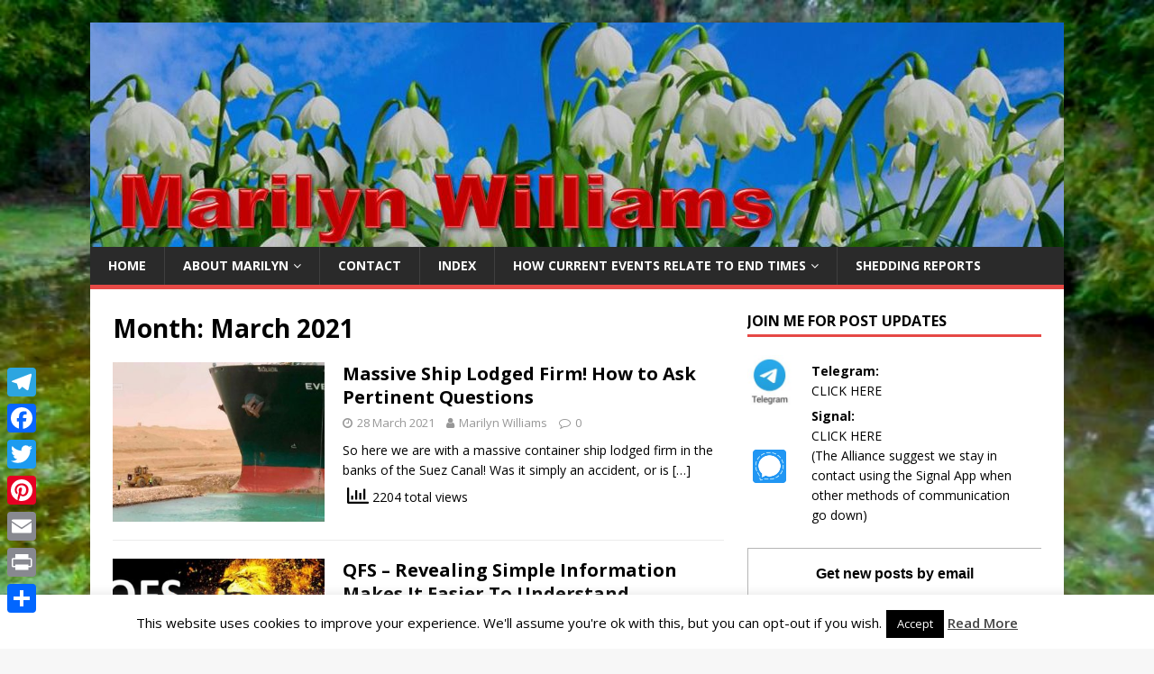

--- FILE ---
content_type: text/html; charset=UTF-8
request_url: https://marilynjwilliams.com/2021/03/
body_size: 27301
content:
<!DOCTYPE html>
<html class="no-js" lang="en-AU">
<head>
<meta charset="UTF-8">
<meta name="viewport" content="width=device-width, initial-scale=1.0">
<link rel="profile" href="https://gmpg.org/xfn/11" />
		    <!-- PVC Template -->
    <script type="text/template" id="pvc-stats-view-template">
    <i class="pvc-stats-icon medium" aria-hidden="true"><svg aria-hidden="true" focusable="false" data-prefix="far" data-icon="chart-bar" role="img" xmlns="http://www.w3.org/2000/svg" viewBox="0 0 512 512" class="svg-inline--fa fa-chart-bar fa-w-16 fa-2x"><path fill="currentColor" d="M396.8 352h22.4c6.4 0 12.8-6.4 12.8-12.8V108.8c0-6.4-6.4-12.8-12.8-12.8h-22.4c-6.4 0-12.8 6.4-12.8 12.8v230.4c0 6.4 6.4 12.8 12.8 12.8zm-192 0h22.4c6.4 0 12.8-6.4 12.8-12.8V140.8c0-6.4-6.4-12.8-12.8-12.8h-22.4c-6.4 0-12.8 6.4-12.8 12.8v198.4c0 6.4 6.4 12.8 12.8 12.8zm96 0h22.4c6.4 0 12.8-6.4 12.8-12.8V204.8c0-6.4-6.4-12.8-12.8-12.8h-22.4c-6.4 0-12.8 6.4-12.8 12.8v134.4c0 6.4 6.4 12.8 12.8 12.8zM496 400H48V80c0-8.84-7.16-16-16-16H16C7.16 64 0 71.16 0 80v336c0 17.67 14.33 32 32 32h464c8.84 0 16-7.16 16-16v-16c0-8.84-7.16-16-16-16zm-387.2-48h22.4c6.4 0 12.8-6.4 12.8-12.8v-70.4c0-6.4-6.4-12.8-12.8-12.8h-22.4c-6.4 0-12.8 6.4-12.8 12.8v70.4c0 6.4 6.4 12.8 12.8 12.8z" class=""></path></svg></i>
	 <%= total_view %> total views	<% if ( today_view > 0 ) { %>
		<span class="views_today">,  <%= today_view %> views today</span>
	<% } %>
	</span>
	</script>
		    <meta name='robots' content='noindex, follow' />

	<!-- This site is optimized with the Yoast SEO plugin v26.8 - https://yoast.com/product/yoast-seo-wordpress/ -->
	<title>March 2021 &#8211; Marilyn Williams&#039; Blog!</title>
	<meta property="og:locale" content="en_US" />
	<meta property="og:type" content="website" />
	<meta property="og:title" content="March 2021 &#8211; Marilyn Williams&#039; Blog!" />
	<meta property="og:url" content="https://marilynjwilliams.com/2021/03/" />
	<meta property="og:site_name" content="Marilyn Williams&#039; Blog!" />
	<meta name="twitter:card" content="summary_large_image" />
	<meta name="twitter:site" content="@marwil001" />
	<script type="application/ld+json" class="yoast-schema-graph">{"@context":"https://schema.org","@graph":[{"@type":"CollectionPage","@id":"https://marilynjwilliams.com/2021/03/","url":"https://marilynjwilliams.com/2021/03/","name":"March 2021 &#8211; Marilyn Williams&#039; Blog!","isPartOf":{"@id":"https://marilynjwilliams.com/#website"},"primaryImageOfPage":{"@id":"https://marilynjwilliams.com/2021/03/#primaryimage"},"image":{"@id":"https://marilynjwilliams.com/2021/03/#primaryimage"},"thumbnailUrl":"https://marilynjwilliams.com/wp-content/uploads/2021/03/700.jpg","breadcrumb":{"@id":"https://marilynjwilliams.com/2021/03/#breadcrumb"},"inLanguage":"en-AU"},{"@type":"ImageObject","inLanguage":"en-AU","@id":"https://marilynjwilliams.com/2021/03/#primaryimage","url":"https://marilynjwilliams.com/wp-content/uploads/2021/03/700.jpg","contentUrl":"https://marilynjwilliams.com/wp-content/uploads/2021/03/700.jpg","width":700,"height":464,"caption":"(AP: Suez Canal Authority)"},{"@type":"BreadcrumbList","@id":"https://marilynjwilliams.com/2021/03/#breadcrumb","itemListElement":[{"@type":"ListItem","position":1,"name":"Home","item":"https://marilynjwilliams.com/"},{"@type":"ListItem","position":2,"name":"Archives for March 2021"}]},{"@type":"WebSite","@id":"https://marilynjwilliams.com/#website","url":"https://marilynjwilliams.com/","name":"Marilyn Williams&#039; Blog!","description":"What&#039;s happening in our world?","publisher":{"@id":"https://marilynjwilliams.com/#/schema/person/f92ca72167fd8606106ecdf059d121a4"},"potentialAction":[{"@type":"SearchAction","target":{"@type":"EntryPoint","urlTemplate":"https://marilynjwilliams.com/?s={search_term_string}"},"query-input":{"@type":"PropertyValueSpecification","valueRequired":true,"valueName":"search_term_string"}}],"inLanguage":"en-AU"},{"@type":["Person","Organization"],"@id":"https://marilynjwilliams.com/#/schema/person/f92ca72167fd8606106ecdf059d121a4","name":"Marilyn Williams","image":{"@type":"ImageObject","inLanguage":"en-AU","@id":"https://marilynjwilliams.com/#/schema/person/image/","url":"https://marilynjwilliams.com/wp-content/uploads/2018/02/2018-02-27_1538.jpg","contentUrl":"https://marilynjwilliams.com/wp-content/uploads/2018/02/2018-02-27_1538.jpg","width":815,"height":552,"caption":"Marilyn Williams"},"logo":{"@id":"https://marilynjwilliams.com/#/schema/person/image/"},"sameAs":["https://marilynjwilliams.com"]}]}</script>
	<!-- / Yoast SEO plugin. -->


<link rel='dns-prefetch' href='//static.addtoany.com' />
<link rel='dns-prefetch' href='//fonts.googleapis.com' />
<link rel="alternate" type="application/rss+xml" title="Marilyn Williams&#039; Blog! &raquo; Feed" href="https://marilynjwilliams.com/feed/" />
<link rel="alternate" type="application/rss+xml" title="Marilyn Williams&#039; Blog! &raquo; Comments Feed" href="https://marilynjwilliams.com/comments/feed/" />
		<!-- This site uses the Google Analytics by MonsterInsights plugin v9.11.1 - Using Analytics tracking - https://www.monsterinsights.com/ -->
							<script src="//www.googletagmanager.com/gtag/js?id=G-ZRCT0YF6DP"  data-cfasync="false" data-wpfc-render="false" type="text/javascript" async></script>
			<script data-cfasync="false" data-wpfc-render="false" type="text/javascript">
				var mi_version = '9.11.1';
				var mi_track_user = true;
				var mi_no_track_reason = '';
								var MonsterInsightsDefaultLocations = {"page_location":"https:\/\/marilynjwilliams.com\/2021\/03\/"};
								if ( typeof MonsterInsightsPrivacyGuardFilter === 'function' ) {
					var MonsterInsightsLocations = (typeof MonsterInsightsExcludeQuery === 'object') ? MonsterInsightsPrivacyGuardFilter( MonsterInsightsExcludeQuery ) : MonsterInsightsPrivacyGuardFilter( MonsterInsightsDefaultLocations );
				} else {
					var MonsterInsightsLocations = (typeof MonsterInsightsExcludeQuery === 'object') ? MonsterInsightsExcludeQuery : MonsterInsightsDefaultLocations;
				}

								var disableStrs = [
										'ga-disable-G-ZRCT0YF6DP',
									];

				/* Function to detect opted out users */
				function __gtagTrackerIsOptedOut() {
					for (var index = 0; index < disableStrs.length; index++) {
						if (document.cookie.indexOf(disableStrs[index] + '=true') > -1) {
							return true;
						}
					}

					return false;
				}

				/* Disable tracking if the opt-out cookie exists. */
				if (__gtagTrackerIsOptedOut()) {
					for (var index = 0; index < disableStrs.length; index++) {
						window[disableStrs[index]] = true;
					}
				}

				/* Opt-out function */
				function __gtagTrackerOptout() {
					for (var index = 0; index < disableStrs.length; index++) {
						document.cookie = disableStrs[index] + '=true; expires=Thu, 31 Dec 2099 23:59:59 UTC; path=/';
						window[disableStrs[index]] = true;
					}
				}

				if ('undefined' === typeof gaOptout) {
					function gaOptout() {
						__gtagTrackerOptout();
					}
				}
								window.dataLayer = window.dataLayer || [];

				window.MonsterInsightsDualTracker = {
					helpers: {},
					trackers: {},
				};
				if (mi_track_user) {
					function __gtagDataLayer() {
						dataLayer.push(arguments);
					}

					function __gtagTracker(type, name, parameters) {
						if (!parameters) {
							parameters = {};
						}

						if (parameters.send_to) {
							__gtagDataLayer.apply(null, arguments);
							return;
						}

						if (type === 'event') {
														parameters.send_to = monsterinsights_frontend.v4_id;
							var hookName = name;
							if (typeof parameters['event_category'] !== 'undefined') {
								hookName = parameters['event_category'] + ':' + name;
							}

							if (typeof MonsterInsightsDualTracker.trackers[hookName] !== 'undefined') {
								MonsterInsightsDualTracker.trackers[hookName](parameters);
							} else {
								__gtagDataLayer('event', name, parameters);
							}
							
						} else {
							__gtagDataLayer.apply(null, arguments);
						}
					}

					__gtagTracker('js', new Date());
					__gtagTracker('set', {
						'developer_id.dZGIzZG': true,
											});
					if ( MonsterInsightsLocations.page_location ) {
						__gtagTracker('set', MonsterInsightsLocations);
					}
										__gtagTracker('config', 'G-ZRCT0YF6DP', {"forceSSL":"true"} );
										window.gtag = __gtagTracker;										(function () {
						/* https://developers.google.com/analytics/devguides/collection/analyticsjs/ */
						/* ga and __gaTracker compatibility shim. */
						var noopfn = function () {
							return null;
						};
						var newtracker = function () {
							return new Tracker();
						};
						var Tracker = function () {
							return null;
						};
						var p = Tracker.prototype;
						p.get = noopfn;
						p.set = noopfn;
						p.send = function () {
							var args = Array.prototype.slice.call(arguments);
							args.unshift('send');
							__gaTracker.apply(null, args);
						};
						var __gaTracker = function () {
							var len = arguments.length;
							if (len === 0) {
								return;
							}
							var f = arguments[len - 1];
							if (typeof f !== 'object' || f === null || typeof f.hitCallback !== 'function') {
								if ('send' === arguments[0]) {
									var hitConverted, hitObject = false, action;
									if ('event' === arguments[1]) {
										if ('undefined' !== typeof arguments[3]) {
											hitObject = {
												'eventAction': arguments[3],
												'eventCategory': arguments[2],
												'eventLabel': arguments[4],
												'value': arguments[5] ? arguments[5] : 1,
											}
										}
									}
									if ('pageview' === arguments[1]) {
										if ('undefined' !== typeof arguments[2]) {
											hitObject = {
												'eventAction': 'page_view',
												'page_path': arguments[2],
											}
										}
									}
									if (typeof arguments[2] === 'object') {
										hitObject = arguments[2];
									}
									if (typeof arguments[5] === 'object') {
										Object.assign(hitObject, arguments[5]);
									}
									if ('undefined' !== typeof arguments[1].hitType) {
										hitObject = arguments[1];
										if ('pageview' === hitObject.hitType) {
											hitObject.eventAction = 'page_view';
										}
									}
									if (hitObject) {
										action = 'timing' === arguments[1].hitType ? 'timing_complete' : hitObject.eventAction;
										hitConverted = mapArgs(hitObject);
										__gtagTracker('event', action, hitConverted);
									}
								}
								return;
							}

							function mapArgs(args) {
								var arg, hit = {};
								var gaMap = {
									'eventCategory': 'event_category',
									'eventAction': 'event_action',
									'eventLabel': 'event_label',
									'eventValue': 'event_value',
									'nonInteraction': 'non_interaction',
									'timingCategory': 'event_category',
									'timingVar': 'name',
									'timingValue': 'value',
									'timingLabel': 'event_label',
									'page': 'page_path',
									'location': 'page_location',
									'title': 'page_title',
									'referrer' : 'page_referrer',
								};
								for (arg in args) {
																		if (!(!args.hasOwnProperty(arg) || !gaMap.hasOwnProperty(arg))) {
										hit[gaMap[arg]] = args[arg];
									} else {
										hit[arg] = args[arg];
									}
								}
								return hit;
							}

							try {
								f.hitCallback();
							} catch (ex) {
							}
						};
						__gaTracker.create = newtracker;
						__gaTracker.getByName = newtracker;
						__gaTracker.getAll = function () {
							return [];
						};
						__gaTracker.remove = noopfn;
						__gaTracker.loaded = true;
						window['__gaTracker'] = __gaTracker;
					})();
									} else {
										console.log("");
					(function () {
						function __gtagTracker() {
							return null;
						}

						window['__gtagTracker'] = __gtagTracker;
						window['gtag'] = __gtagTracker;
					})();
									}
			</script>
							<!-- / Google Analytics by MonsterInsights -->
		<style id='wp-img-auto-sizes-contain-inline-css' type='text/css'>
img:is([sizes=auto i],[sizes^="auto," i]){contain-intrinsic-size:3000px 1500px}
/*# sourceURL=wp-img-auto-sizes-contain-inline-css */
</style>
<style id='wp-emoji-styles-inline-css' type='text/css'>

	img.wp-smiley, img.emoji {
		display: inline !important;
		border: none !important;
		box-shadow: none !important;
		height: 1em !important;
		width: 1em !important;
		margin: 0 0.07em !important;
		vertical-align: -0.1em !important;
		background: none !important;
		padding: 0 !important;
	}
/*# sourceURL=wp-emoji-styles-inline-css */
</style>
<style id='wp-block-library-inline-css' type='text/css'>
:root{--wp-block-synced-color:#7a00df;--wp-block-synced-color--rgb:122,0,223;--wp-bound-block-color:var(--wp-block-synced-color);--wp-editor-canvas-background:#ddd;--wp-admin-theme-color:#007cba;--wp-admin-theme-color--rgb:0,124,186;--wp-admin-theme-color-darker-10:#006ba1;--wp-admin-theme-color-darker-10--rgb:0,107,160.5;--wp-admin-theme-color-darker-20:#005a87;--wp-admin-theme-color-darker-20--rgb:0,90,135;--wp-admin-border-width-focus:2px}@media (min-resolution:192dpi){:root{--wp-admin-border-width-focus:1.5px}}.wp-element-button{cursor:pointer}:root .has-very-light-gray-background-color{background-color:#eee}:root .has-very-dark-gray-background-color{background-color:#313131}:root .has-very-light-gray-color{color:#eee}:root .has-very-dark-gray-color{color:#313131}:root .has-vivid-green-cyan-to-vivid-cyan-blue-gradient-background{background:linear-gradient(135deg,#00d084,#0693e3)}:root .has-purple-crush-gradient-background{background:linear-gradient(135deg,#34e2e4,#4721fb 50%,#ab1dfe)}:root .has-hazy-dawn-gradient-background{background:linear-gradient(135deg,#faaca8,#dad0ec)}:root .has-subdued-olive-gradient-background{background:linear-gradient(135deg,#fafae1,#67a671)}:root .has-atomic-cream-gradient-background{background:linear-gradient(135deg,#fdd79a,#004a59)}:root .has-nightshade-gradient-background{background:linear-gradient(135deg,#330968,#31cdcf)}:root .has-midnight-gradient-background{background:linear-gradient(135deg,#020381,#2874fc)}:root{--wp--preset--font-size--normal:16px;--wp--preset--font-size--huge:42px}.has-regular-font-size{font-size:1em}.has-larger-font-size{font-size:2.625em}.has-normal-font-size{font-size:var(--wp--preset--font-size--normal)}.has-huge-font-size{font-size:var(--wp--preset--font-size--huge)}.has-text-align-center{text-align:center}.has-text-align-left{text-align:left}.has-text-align-right{text-align:right}.has-fit-text{white-space:nowrap!important}#end-resizable-editor-section{display:none}.aligncenter{clear:both}.items-justified-left{justify-content:flex-start}.items-justified-center{justify-content:center}.items-justified-right{justify-content:flex-end}.items-justified-space-between{justify-content:space-between}.screen-reader-text{border:0;clip-path:inset(50%);height:1px;margin:-1px;overflow:hidden;padding:0;position:absolute;width:1px;word-wrap:normal!important}.screen-reader-text:focus{background-color:#ddd;clip-path:none;color:#444;display:block;font-size:1em;height:auto;left:5px;line-height:normal;padding:15px 23px 14px;text-decoration:none;top:5px;width:auto;z-index:100000}html :where(.has-border-color){border-style:solid}html :where([style*=border-top-color]){border-top-style:solid}html :where([style*=border-right-color]){border-right-style:solid}html :where([style*=border-bottom-color]){border-bottom-style:solid}html :where([style*=border-left-color]){border-left-style:solid}html :where([style*=border-width]){border-style:solid}html :where([style*=border-top-width]){border-top-style:solid}html :where([style*=border-right-width]){border-right-style:solid}html :where([style*=border-bottom-width]){border-bottom-style:solid}html :where([style*=border-left-width]){border-left-style:solid}html :where(img[class*=wp-image-]){height:auto;max-width:100%}:where(figure){margin:0 0 1em}html :where(.is-position-sticky){--wp-admin--admin-bar--position-offset:var(--wp-admin--admin-bar--height,0px)}@media screen and (max-width:600px){html :where(.is-position-sticky){--wp-admin--admin-bar--position-offset:0px}}

/*# sourceURL=wp-block-library-inline-css */
</style><style id='wp-block-heading-inline-css' type='text/css'>
h1:where(.wp-block-heading).has-background,h2:where(.wp-block-heading).has-background,h3:where(.wp-block-heading).has-background,h4:where(.wp-block-heading).has-background,h5:where(.wp-block-heading).has-background,h6:where(.wp-block-heading).has-background{padding:1.25em 2.375em}h1.has-text-align-left[style*=writing-mode]:where([style*=vertical-lr]),h1.has-text-align-right[style*=writing-mode]:where([style*=vertical-rl]),h2.has-text-align-left[style*=writing-mode]:where([style*=vertical-lr]),h2.has-text-align-right[style*=writing-mode]:where([style*=vertical-rl]),h3.has-text-align-left[style*=writing-mode]:where([style*=vertical-lr]),h3.has-text-align-right[style*=writing-mode]:where([style*=vertical-rl]),h4.has-text-align-left[style*=writing-mode]:where([style*=vertical-lr]),h4.has-text-align-right[style*=writing-mode]:where([style*=vertical-rl]),h5.has-text-align-left[style*=writing-mode]:where([style*=vertical-lr]),h5.has-text-align-right[style*=writing-mode]:where([style*=vertical-rl]),h6.has-text-align-left[style*=writing-mode]:where([style*=vertical-lr]),h6.has-text-align-right[style*=writing-mode]:where([style*=vertical-rl]){rotate:180deg}
/*# sourceURL=https://marilynjwilliams.com/wp-includes/blocks/heading/style.min.css */
</style>
<style id='wp-block-image-inline-css' type='text/css'>
.wp-block-image>a,.wp-block-image>figure>a{display:inline-block}.wp-block-image img{box-sizing:border-box;height:auto;max-width:100%;vertical-align:bottom}@media not (prefers-reduced-motion){.wp-block-image img.hide{visibility:hidden}.wp-block-image img.show{animation:show-content-image .4s}}.wp-block-image[style*=border-radius] img,.wp-block-image[style*=border-radius]>a{border-radius:inherit}.wp-block-image.has-custom-border img{box-sizing:border-box}.wp-block-image.aligncenter{text-align:center}.wp-block-image.alignfull>a,.wp-block-image.alignwide>a{width:100%}.wp-block-image.alignfull img,.wp-block-image.alignwide img{height:auto;width:100%}.wp-block-image .aligncenter,.wp-block-image .alignleft,.wp-block-image .alignright,.wp-block-image.aligncenter,.wp-block-image.alignleft,.wp-block-image.alignright{display:table}.wp-block-image .aligncenter>figcaption,.wp-block-image .alignleft>figcaption,.wp-block-image .alignright>figcaption,.wp-block-image.aligncenter>figcaption,.wp-block-image.alignleft>figcaption,.wp-block-image.alignright>figcaption{caption-side:bottom;display:table-caption}.wp-block-image .alignleft{float:left;margin:.5em 1em .5em 0}.wp-block-image .alignright{float:right;margin:.5em 0 .5em 1em}.wp-block-image .aligncenter{margin-left:auto;margin-right:auto}.wp-block-image :where(figcaption){margin-bottom:1em;margin-top:.5em}.wp-block-image.is-style-circle-mask img{border-radius:9999px}@supports ((-webkit-mask-image:none) or (mask-image:none)) or (-webkit-mask-image:none){.wp-block-image.is-style-circle-mask img{border-radius:0;-webkit-mask-image:url('data:image/svg+xml;utf8,<svg viewBox="0 0 100 100" xmlns="http://www.w3.org/2000/svg"><circle cx="50" cy="50" r="50"/></svg>');mask-image:url('data:image/svg+xml;utf8,<svg viewBox="0 0 100 100" xmlns="http://www.w3.org/2000/svg"><circle cx="50" cy="50" r="50"/></svg>');mask-mode:alpha;-webkit-mask-position:center;mask-position:center;-webkit-mask-repeat:no-repeat;mask-repeat:no-repeat;-webkit-mask-size:contain;mask-size:contain}}:root :where(.wp-block-image.is-style-rounded img,.wp-block-image .is-style-rounded img){border-radius:9999px}.wp-block-image figure{margin:0}.wp-lightbox-container{display:flex;flex-direction:column;position:relative}.wp-lightbox-container img{cursor:zoom-in}.wp-lightbox-container img:hover+button{opacity:1}.wp-lightbox-container button{align-items:center;backdrop-filter:blur(16px) saturate(180%);background-color:#5a5a5a40;border:none;border-radius:4px;cursor:zoom-in;display:flex;height:20px;justify-content:center;opacity:0;padding:0;position:absolute;right:16px;text-align:center;top:16px;width:20px;z-index:100}@media not (prefers-reduced-motion){.wp-lightbox-container button{transition:opacity .2s ease}}.wp-lightbox-container button:focus-visible{outline:3px auto #5a5a5a40;outline:3px auto -webkit-focus-ring-color;outline-offset:3px}.wp-lightbox-container button:hover{cursor:pointer;opacity:1}.wp-lightbox-container button:focus{opacity:1}.wp-lightbox-container button:focus,.wp-lightbox-container button:hover,.wp-lightbox-container button:not(:hover):not(:active):not(.has-background){background-color:#5a5a5a40;border:none}.wp-lightbox-overlay{box-sizing:border-box;cursor:zoom-out;height:100vh;left:0;overflow:hidden;position:fixed;top:0;visibility:hidden;width:100%;z-index:100000}.wp-lightbox-overlay .close-button{align-items:center;cursor:pointer;display:flex;justify-content:center;min-height:40px;min-width:40px;padding:0;position:absolute;right:calc(env(safe-area-inset-right) + 16px);top:calc(env(safe-area-inset-top) + 16px);z-index:5000000}.wp-lightbox-overlay .close-button:focus,.wp-lightbox-overlay .close-button:hover,.wp-lightbox-overlay .close-button:not(:hover):not(:active):not(.has-background){background:none;border:none}.wp-lightbox-overlay .lightbox-image-container{height:var(--wp--lightbox-container-height);left:50%;overflow:hidden;position:absolute;top:50%;transform:translate(-50%,-50%);transform-origin:top left;width:var(--wp--lightbox-container-width);z-index:9999999999}.wp-lightbox-overlay .wp-block-image{align-items:center;box-sizing:border-box;display:flex;height:100%;justify-content:center;margin:0;position:relative;transform-origin:0 0;width:100%;z-index:3000000}.wp-lightbox-overlay .wp-block-image img{height:var(--wp--lightbox-image-height);min-height:var(--wp--lightbox-image-height);min-width:var(--wp--lightbox-image-width);width:var(--wp--lightbox-image-width)}.wp-lightbox-overlay .wp-block-image figcaption{display:none}.wp-lightbox-overlay button{background:none;border:none}.wp-lightbox-overlay .scrim{background-color:#fff;height:100%;opacity:.9;position:absolute;width:100%;z-index:2000000}.wp-lightbox-overlay.active{visibility:visible}@media not (prefers-reduced-motion){.wp-lightbox-overlay.active{animation:turn-on-visibility .25s both}.wp-lightbox-overlay.active img{animation:turn-on-visibility .35s both}.wp-lightbox-overlay.show-closing-animation:not(.active){animation:turn-off-visibility .35s both}.wp-lightbox-overlay.show-closing-animation:not(.active) img{animation:turn-off-visibility .25s both}.wp-lightbox-overlay.zoom.active{animation:none;opacity:1;visibility:visible}.wp-lightbox-overlay.zoom.active .lightbox-image-container{animation:lightbox-zoom-in .4s}.wp-lightbox-overlay.zoom.active .lightbox-image-container img{animation:none}.wp-lightbox-overlay.zoom.active .scrim{animation:turn-on-visibility .4s forwards}.wp-lightbox-overlay.zoom.show-closing-animation:not(.active){animation:none}.wp-lightbox-overlay.zoom.show-closing-animation:not(.active) .lightbox-image-container{animation:lightbox-zoom-out .4s}.wp-lightbox-overlay.zoom.show-closing-animation:not(.active) .lightbox-image-container img{animation:none}.wp-lightbox-overlay.zoom.show-closing-animation:not(.active) .scrim{animation:turn-off-visibility .4s forwards}}@keyframes show-content-image{0%{visibility:hidden}99%{visibility:hidden}to{visibility:visible}}@keyframes turn-on-visibility{0%{opacity:0}to{opacity:1}}@keyframes turn-off-visibility{0%{opacity:1;visibility:visible}99%{opacity:0;visibility:visible}to{opacity:0;visibility:hidden}}@keyframes lightbox-zoom-in{0%{transform:translate(calc((-100vw + var(--wp--lightbox-scrollbar-width))/2 + var(--wp--lightbox-initial-left-position)),calc(-50vh + var(--wp--lightbox-initial-top-position))) scale(var(--wp--lightbox-scale))}to{transform:translate(-50%,-50%) scale(1)}}@keyframes lightbox-zoom-out{0%{transform:translate(-50%,-50%) scale(1);visibility:visible}99%{visibility:visible}to{transform:translate(calc((-100vw + var(--wp--lightbox-scrollbar-width))/2 + var(--wp--lightbox-initial-left-position)),calc(-50vh + var(--wp--lightbox-initial-top-position))) scale(var(--wp--lightbox-scale));visibility:hidden}}
/*# sourceURL=https://marilynjwilliams.com/wp-includes/blocks/image/style.min.css */
</style>
<style id='wp-block-list-inline-css' type='text/css'>
ol,ul{box-sizing:border-box}:root :where(.wp-block-list.has-background){padding:1.25em 2.375em}
/*# sourceURL=https://marilynjwilliams.com/wp-includes/blocks/list/style.min.css */
</style>
<style id='wp-block-media-text-inline-css' type='text/css'>
.wp-block-media-text{box-sizing:border-box;
  /*!rtl:begin:ignore*/direction:ltr;
  /*!rtl:end:ignore*/display:grid;grid-template-columns:50% 1fr;grid-template-rows:auto}.wp-block-media-text.has-media-on-the-right{grid-template-columns:1fr 50%}.wp-block-media-text.is-vertically-aligned-top>.wp-block-media-text__content,.wp-block-media-text.is-vertically-aligned-top>.wp-block-media-text__media{align-self:start}.wp-block-media-text.is-vertically-aligned-center>.wp-block-media-text__content,.wp-block-media-text.is-vertically-aligned-center>.wp-block-media-text__media,.wp-block-media-text>.wp-block-media-text__content,.wp-block-media-text>.wp-block-media-text__media{align-self:center}.wp-block-media-text.is-vertically-aligned-bottom>.wp-block-media-text__content,.wp-block-media-text.is-vertically-aligned-bottom>.wp-block-media-text__media{align-self:end}.wp-block-media-text>.wp-block-media-text__media{
  /*!rtl:begin:ignore*/grid-column:1;grid-row:1;
  /*!rtl:end:ignore*/margin:0}.wp-block-media-text>.wp-block-media-text__content{direction:ltr;
  /*!rtl:begin:ignore*/grid-column:2;grid-row:1;
  /*!rtl:end:ignore*/padding:0 8%;word-break:break-word}.wp-block-media-text.has-media-on-the-right>.wp-block-media-text__media{
  /*!rtl:begin:ignore*/grid-column:2;grid-row:1
  /*!rtl:end:ignore*/}.wp-block-media-text.has-media-on-the-right>.wp-block-media-text__content{
  /*!rtl:begin:ignore*/grid-column:1;grid-row:1
  /*!rtl:end:ignore*/}.wp-block-media-text__media a{display:block}.wp-block-media-text__media img,.wp-block-media-text__media video{height:auto;max-width:unset;vertical-align:middle;width:100%}.wp-block-media-text.is-image-fill>.wp-block-media-text__media{background-size:cover;height:100%;min-height:250px}.wp-block-media-text.is-image-fill>.wp-block-media-text__media>a{display:block;height:100%}.wp-block-media-text.is-image-fill>.wp-block-media-text__media img{height:1px;margin:-1px;overflow:hidden;padding:0;position:absolute;width:1px;clip:rect(0,0,0,0);border:0}.wp-block-media-text.is-image-fill-element>.wp-block-media-text__media{height:100%;min-height:250px}.wp-block-media-text.is-image-fill-element>.wp-block-media-text__media>a{display:block;height:100%}.wp-block-media-text.is-image-fill-element>.wp-block-media-text__media img{height:100%;object-fit:cover;width:100%}@media (max-width:600px){.wp-block-media-text.is-stacked-on-mobile{grid-template-columns:100%!important}.wp-block-media-text.is-stacked-on-mobile>.wp-block-media-text__media{grid-column:1;grid-row:1}.wp-block-media-text.is-stacked-on-mobile>.wp-block-media-text__content{grid-column:1;grid-row:2}}
/*# sourceURL=https://marilynjwilliams.com/wp-includes/blocks/media-text/style.min.css */
</style>
<style id='wp-block-paragraph-inline-css' type='text/css'>
.is-small-text{font-size:.875em}.is-regular-text{font-size:1em}.is-large-text{font-size:2.25em}.is-larger-text{font-size:3em}.has-drop-cap:not(:focus):first-letter{float:left;font-size:8.4em;font-style:normal;font-weight:100;line-height:.68;margin:.05em .1em 0 0;text-transform:uppercase}body.rtl .has-drop-cap:not(:focus):first-letter{float:none;margin-left:.1em}p.has-drop-cap.has-background{overflow:hidden}:root :where(p.has-background){padding:1.25em 2.375em}:where(p.has-text-color:not(.has-link-color)) a{color:inherit}p.has-text-align-left[style*="writing-mode:vertical-lr"],p.has-text-align-right[style*="writing-mode:vertical-rl"]{rotate:180deg}
/*# sourceURL=https://marilynjwilliams.com/wp-includes/blocks/paragraph/style.min.css */
</style>
<style id='wp-block-quote-inline-css' type='text/css'>
.wp-block-quote{box-sizing:border-box;overflow-wrap:break-word}.wp-block-quote.is-large:where(:not(.is-style-plain)),.wp-block-quote.is-style-large:where(:not(.is-style-plain)){margin-bottom:1em;padding:0 1em}.wp-block-quote.is-large:where(:not(.is-style-plain)) p,.wp-block-quote.is-style-large:where(:not(.is-style-plain)) p{font-size:1.5em;font-style:italic;line-height:1.6}.wp-block-quote.is-large:where(:not(.is-style-plain)) cite,.wp-block-quote.is-large:where(:not(.is-style-plain)) footer,.wp-block-quote.is-style-large:where(:not(.is-style-plain)) cite,.wp-block-quote.is-style-large:where(:not(.is-style-plain)) footer{font-size:1.125em;text-align:right}.wp-block-quote>cite{display:block}
/*# sourceURL=https://marilynjwilliams.com/wp-includes/blocks/quote/style.min.css */
</style>
<style id='global-styles-inline-css' type='text/css'>
:root{--wp--preset--aspect-ratio--square: 1;--wp--preset--aspect-ratio--4-3: 4/3;--wp--preset--aspect-ratio--3-4: 3/4;--wp--preset--aspect-ratio--3-2: 3/2;--wp--preset--aspect-ratio--2-3: 2/3;--wp--preset--aspect-ratio--16-9: 16/9;--wp--preset--aspect-ratio--9-16: 9/16;--wp--preset--color--black: #000000;--wp--preset--color--cyan-bluish-gray: #abb8c3;--wp--preset--color--white: #ffffff;--wp--preset--color--pale-pink: #f78da7;--wp--preset--color--vivid-red: #cf2e2e;--wp--preset--color--luminous-vivid-orange: #ff6900;--wp--preset--color--luminous-vivid-amber: #fcb900;--wp--preset--color--light-green-cyan: #7bdcb5;--wp--preset--color--vivid-green-cyan: #00d084;--wp--preset--color--pale-cyan-blue: #8ed1fc;--wp--preset--color--vivid-cyan-blue: #0693e3;--wp--preset--color--vivid-purple: #9b51e0;--wp--preset--gradient--vivid-cyan-blue-to-vivid-purple: linear-gradient(135deg,rgb(6,147,227) 0%,rgb(155,81,224) 100%);--wp--preset--gradient--light-green-cyan-to-vivid-green-cyan: linear-gradient(135deg,rgb(122,220,180) 0%,rgb(0,208,130) 100%);--wp--preset--gradient--luminous-vivid-amber-to-luminous-vivid-orange: linear-gradient(135deg,rgb(252,185,0) 0%,rgb(255,105,0) 100%);--wp--preset--gradient--luminous-vivid-orange-to-vivid-red: linear-gradient(135deg,rgb(255,105,0) 0%,rgb(207,46,46) 100%);--wp--preset--gradient--very-light-gray-to-cyan-bluish-gray: linear-gradient(135deg,rgb(238,238,238) 0%,rgb(169,184,195) 100%);--wp--preset--gradient--cool-to-warm-spectrum: linear-gradient(135deg,rgb(74,234,220) 0%,rgb(151,120,209) 20%,rgb(207,42,186) 40%,rgb(238,44,130) 60%,rgb(251,105,98) 80%,rgb(254,248,76) 100%);--wp--preset--gradient--blush-light-purple: linear-gradient(135deg,rgb(255,206,236) 0%,rgb(152,150,240) 100%);--wp--preset--gradient--blush-bordeaux: linear-gradient(135deg,rgb(254,205,165) 0%,rgb(254,45,45) 50%,rgb(107,0,62) 100%);--wp--preset--gradient--luminous-dusk: linear-gradient(135deg,rgb(255,203,112) 0%,rgb(199,81,192) 50%,rgb(65,88,208) 100%);--wp--preset--gradient--pale-ocean: linear-gradient(135deg,rgb(255,245,203) 0%,rgb(182,227,212) 50%,rgb(51,167,181) 100%);--wp--preset--gradient--electric-grass: linear-gradient(135deg,rgb(202,248,128) 0%,rgb(113,206,126) 100%);--wp--preset--gradient--midnight: linear-gradient(135deg,rgb(2,3,129) 0%,rgb(40,116,252) 100%);--wp--preset--font-size--small: 13px;--wp--preset--font-size--medium: 20px;--wp--preset--font-size--large: 36px;--wp--preset--font-size--x-large: 42px;--wp--preset--spacing--20: 0.44rem;--wp--preset--spacing--30: 0.67rem;--wp--preset--spacing--40: 1rem;--wp--preset--spacing--50: 1.5rem;--wp--preset--spacing--60: 2.25rem;--wp--preset--spacing--70: 3.38rem;--wp--preset--spacing--80: 5.06rem;--wp--preset--shadow--natural: 6px 6px 9px rgba(0, 0, 0, 0.2);--wp--preset--shadow--deep: 12px 12px 50px rgba(0, 0, 0, 0.4);--wp--preset--shadow--sharp: 6px 6px 0px rgba(0, 0, 0, 0.2);--wp--preset--shadow--outlined: 6px 6px 0px -3px rgb(255, 255, 255), 6px 6px rgb(0, 0, 0);--wp--preset--shadow--crisp: 6px 6px 0px rgb(0, 0, 0);}:where(.is-layout-flex){gap: 0.5em;}:where(.is-layout-grid){gap: 0.5em;}body .is-layout-flex{display: flex;}.is-layout-flex{flex-wrap: wrap;align-items: center;}.is-layout-flex > :is(*, div){margin: 0;}body .is-layout-grid{display: grid;}.is-layout-grid > :is(*, div){margin: 0;}:where(.wp-block-columns.is-layout-flex){gap: 2em;}:where(.wp-block-columns.is-layout-grid){gap: 2em;}:where(.wp-block-post-template.is-layout-flex){gap: 1.25em;}:where(.wp-block-post-template.is-layout-grid){gap: 1.25em;}.has-black-color{color: var(--wp--preset--color--black) !important;}.has-cyan-bluish-gray-color{color: var(--wp--preset--color--cyan-bluish-gray) !important;}.has-white-color{color: var(--wp--preset--color--white) !important;}.has-pale-pink-color{color: var(--wp--preset--color--pale-pink) !important;}.has-vivid-red-color{color: var(--wp--preset--color--vivid-red) !important;}.has-luminous-vivid-orange-color{color: var(--wp--preset--color--luminous-vivid-orange) !important;}.has-luminous-vivid-amber-color{color: var(--wp--preset--color--luminous-vivid-amber) !important;}.has-light-green-cyan-color{color: var(--wp--preset--color--light-green-cyan) !important;}.has-vivid-green-cyan-color{color: var(--wp--preset--color--vivid-green-cyan) !important;}.has-pale-cyan-blue-color{color: var(--wp--preset--color--pale-cyan-blue) !important;}.has-vivid-cyan-blue-color{color: var(--wp--preset--color--vivid-cyan-blue) !important;}.has-vivid-purple-color{color: var(--wp--preset--color--vivid-purple) !important;}.has-black-background-color{background-color: var(--wp--preset--color--black) !important;}.has-cyan-bluish-gray-background-color{background-color: var(--wp--preset--color--cyan-bluish-gray) !important;}.has-white-background-color{background-color: var(--wp--preset--color--white) !important;}.has-pale-pink-background-color{background-color: var(--wp--preset--color--pale-pink) !important;}.has-vivid-red-background-color{background-color: var(--wp--preset--color--vivid-red) !important;}.has-luminous-vivid-orange-background-color{background-color: var(--wp--preset--color--luminous-vivid-orange) !important;}.has-luminous-vivid-amber-background-color{background-color: var(--wp--preset--color--luminous-vivid-amber) !important;}.has-light-green-cyan-background-color{background-color: var(--wp--preset--color--light-green-cyan) !important;}.has-vivid-green-cyan-background-color{background-color: var(--wp--preset--color--vivid-green-cyan) !important;}.has-pale-cyan-blue-background-color{background-color: var(--wp--preset--color--pale-cyan-blue) !important;}.has-vivid-cyan-blue-background-color{background-color: var(--wp--preset--color--vivid-cyan-blue) !important;}.has-vivid-purple-background-color{background-color: var(--wp--preset--color--vivid-purple) !important;}.has-black-border-color{border-color: var(--wp--preset--color--black) !important;}.has-cyan-bluish-gray-border-color{border-color: var(--wp--preset--color--cyan-bluish-gray) !important;}.has-white-border-color{border-color: var(--wp--preset--color--white) !important;}.has-pale-pink-border-color{border-color: var(--wp--preset--color--pale-pink) !important;}.has-vivid-red-border-color{border-color: var(--wp--preset--color--vivid-red) !important;}.has-luminous-vivid-orange-border-color{border-color: var(--wp--preset--color--luminous-vivid-orange) !important;}.has-luminous-vivid-amber-border-color{border-color: var(--wp--preset--color--luminous-vivid-amber) !important;}.has-light-green-cyan-border-color{border-color: var(--wp--preset--color--light-green-cyan) !important;}.has-vivid-green-cyan-border-color{border-color: var(--wp--preset--color--vivid-green-cyan) !important;}.has-pale-cyan-blue-border-color{border-color: var(--wp--preset--color--pale-cyan-blue) !important;}.has-vivid-cyan-blue-border-color{border-color: var(--wp--preset--color--vivid-cyan-blue) !important;}.has-vivid-purple-border-color{border-color: var(--wp--preset--color--vivid-purple) !important;}.has-vivid-cyan-blue-to-vivid-purple-gradient-background{background: var(--wp--preset--gradient--vivid-cyan-blue-to-vivid-purple) !important;}.has-light-green-cyan-to-vivid-green-cyan-gradient-background{background: var(--wp--preset--gradient--light-green-cyan-to-vivid-green-cyan) !important;}.has-luminous-vivid-amber-to-luminous-vivid-orange-gradient-background{background: var(--wp--preset--gradient--luminous-vivid-amber-to-luminous-vivid-orange) !important;}.has-luminous-vivid-orange-to-vivid-red-gradient-background{background: var(--wp--preset--gradient--luminous-vivid-orange-to-vivid-red) !important;}.has-very-light-gray-to-cyan-bluish-gray-gradient-background{background: var(--wp--preset--gradient--very-light-gray-to-cyan-bluish-gray) !important;}.has-cool-to-warm-spectrum-gradient-background{background: var(--wp--preset--gradient--cool-to-warm-spectrum) !important;}.has-blush-light-purple-gradient-background{background: var(--wp--preset--gradient--blush-light-purple) !important;}.has-blush-bordeaux-gradient-background{background: var(--wp--preset--gradient--blush-bordeaux) !important;}.has-luminous-dusk-gradient-background{background: var(--wp--preset--gradient--luminous-dusk) !important;}.has-pale-ocean-gradient-background{background: var(--wp--preset--gradient--pale-ocean) !important;}.has-electric-grass-gradient-background{background: var(--wp--preset--gradient--electric-grass) !important;}.has-midnight-gradient-background{background: var(--wp--preset--gradient--midnight) !important;}.has-small-font-size{font-size: var(--wp--preset--font-size--small) !important;}.has-medium-font-size{font-size: var(--wp--preset--font-size--medium) !important;}.has-large-font-size{font-size: var(--wp--preset--font-size--large) !important;}.has-x-large-font-size{font-size: var(--wp--preset--font-size--x-large) !important;}
/*# sourceURL=global-styles-inline-css */
</style>

<style id='classic-theme-styles-inline-css' type='text/css'>
/*! This file is auto-generated */
.wp-block-button__link{color:#fff;background-color:#32373c;border-radius:9999px;box-shadow:none;text-decoration:none;padding:calc(.667em + 2px) calc(1.333em + 2px);font-size:1.125em}.wp-block-file__button{background:#32373c;color:#fff;text-decoration:none}
/*# sourceURL=/wp-includes/css/classic-themes.min.css */
</style>
<link rel='stylesheet' id='fontawesome-css' href='https://marilynjwilliams.com/wp-content/plugins/gutentor/assets/library/fontawesome/css/all.min.css?ver=5.12.0' type='text/css' media='all' />
<link rel='stylesheet' id='wpness-grid-css' href='https://marilynjwilliams.com/wp-content/plugins/gutentor/assets/library/wpness-grid/wpness-grid.css?ver=1.0.0' type='text/css' media='all' />
<link rel='stylesheet' id='animate-css' href='https://marilynjwilliams.com/wp-content/plugins/gutentor/assets/library/animatecss/animate.min.css?ver=3.7.2' type='text/css' media='all' />
<link rel='stylesheet' id='wp-components-css' href='https://marilynjwilliams.com/wp-includes/css/dist/components/style.min.css?ver=750b8b8036548e59ac2516427ead6936' type='text/css' media='all' />
<link rel='stylesheet' id='wp-preferences-css' href='https://marilynjwilliams.com/wp-includes/css/dist/preferences/style.min.css?ver=750b8b8036548e59ac2516427ead6936' type='text/css' media='all' />
<link rel='stylesheet' id='wp-block-editor-css' href='https://marilynjwilliams.com/wp-includes/css/dist/block-editor/style.min.css?ver=750b8b8036548e59ac2516427ead6936' type='text/css' media='all' />
<link rel='stylesheet' id='wp-reusable-blocks-css' href='https://marilynjwilliams.com/wp-includes/css/dist/reusable-blocks/style.min.css?ver=750b8b8036548e59ac2516427ead6936' type='text/css' media='all' />
<link rel='stylesheet' id='wp-patterns-css' href='https://marilynjwilliams.com/wp-includes/css/dist/patterns/style.min.css?ver=750b8b8036548e59ac2516427ead6936' type='text/css' media='all' />
<link rel='stylesheet' id='wp-editor-css' href='https://marilynjwilliams.com/wp-includes/css/dist/editor/style.min.css?ver=750b8b8036548e59ac2516427ead6936' type='text/css' media='all' />
<link rel='stylesheet' id='gutentor-css' href='https://marilynjwilliams.com/wp-content/plugins/gutentor/dist/blocks.style.build.css?ver=3.5.4' type='text/css' media='all' />
<link rel='stylesheet' id='contact-form-7-css' href='https://marilynjwilliams.com/wp-content/plugins/contact-form-7/includes/css/styles.css?ver=6.1.4' type='text/css' media='all' />
<link rel='stylesheet' id='cookie-law-info-css' href='https://marilynjwilliams.com/wp-content/plugins/cookie-law-info/legacy/public/css/cookie-law-info-public.css?ver=3.3.9.1' type='text/css' media='all' />
<link rel='stylesheet' id='cookie-law-info-gdpr-css' href='https://marilynjwilliams.com/wp-content/plugins/cookie-law-info/legacy/public/css/cookie-law-info-gdpr.css?ver=3.3.9.1' type='text/css' media='all' />
<link rel='stylesheet' id='a3-pvc-style-css' href='https://marilynjwilliams.com/wp-content/plugins/page-views-count/assets/css/style.min.css?ver=2.8.7' type='text/css' media='all' />
<link rel='stylesheet' id='SFSImainCss-css' href='https://marilynjwilliams.com/wp-content/plugins/ultimate-social-media-icons/css/sfsi-style.css?ver=2.9.6' type='text/css' media='all' />
<link rel='stylesheet' id='crp-style-rounded-thumbs-css' href='https://marilynjwilliams.com/wp-content/plugins/contextual-related-posts/css/rounded-thumbs.min.css?ver=4.1.0' type='text/css' media='all' />
<style id='crp-style-rounded-thumbs-inline-css' type='text/css'>

			.crp_related.crp-rounded-thumbs a {
				width: 150px;
                height: 150px;
				text-decoration: none;
			}
			.crp_related.crp-rounded-thumbs img {
				max-width: 150px;
				margin: auto;
			}
			.crp_related.crp-rounded-thumbs .crp_title {
				width: 100%;
			}
			
/*# sourceURL=crp-style-rounded-thumbs-inline-css */
</style>
<link rel='stylesheet' id='mh-google-fonts-css' href='https://fonts.googleapis.com/css?family=Open+Sans:400,400italic,700,600' type='text/css' media='all' />
<link rel='stylesheet' id='mh-magazine-lite-css' href='https://marilynjwilliams.com/wp-content/themes/mh-magazine-lite/style.css?ver=2.9.2' type='text/css' media='all' />
<link rel='stylesheet' id='mh-font-awesome-css' href='https://marilynjwilliams.com/wp-content/themes/mh-magazine-lite/includes/font-awesome.min.css' type='text/css' media='all' />
<link rel='stylesheet' id='a3pvc-css' href='//marilynjwilliams.com/wp-content/uploads/sass/pvc.min.css?ver=1497486923' type='text/css' media='all' />
<link rel='stylesheet' id='addtoany-css' href='https://marilynjwilliams.com/wp-content/plugins/add-to-any/addtoany.min.css?ver=1.16' type='text/css' media='all' />
<style id='addtoany-inline-css' type='text/css'>
@media screen and (max-width:980px){
.a2a_floating_style.a2a_vertical_style{display:none;}
}
/*# sourceURL=addtoany-inline-css */
</style>
<script type="text/javascript" src="https://marilynjwilliams.com/wp-content/plugins/google-analytics-for-wordpress/assets/js/frontend-gtag.min.js?ver=9.11.1" id="monsterinsights-frontend-script-js" async="async" data-wp-strategy="async"></script>
<script data-cfasync="false" data-wpfc-render="false" type="text/javascript" id='monsterinsights-frontend-script-js-extra'>/* <![CDATA[ */
var monsterinsights_frontend = {"js_events_tracking":"true","download_extensions":"doc,pdf,ppt,zip,xls,docx,pptx,xlsx","inbound_paths":"[]","home_url":"https:\/\/marilynjwilliams.com","hash_tracking":"false","v4_id":"G-ZRCT0YF6DP"};/* ]]> */
</script>
<script type="text/javascript" src="https://marilynjwilliams.com/wp-includes/js/jquery/jquery.min.js?ver=3.7.1" id="jquery-core-js"></script>
<script type="text/javascript" src="https://marilynjwilliams.com/wp-includes/js/jquery/jquery-migrate.min.js?ver=3.4.1" id="jquery-migrate-js"></script>
<script type="text/javascript" id="addtoany-core-js-before">
/* <![CDATA[ */
window.a2a_config=window.a2a_config||{};a2a_config.callbacks=[];a2a_config.overlays=[];a2a_config.templates={};a2a_localize = {
	Share: "Share",
	Save: "Save",
	Subscribe: "Subscribe",
	Email: "Email",
	Bookmark: "Bookmark",
	ShowAll: "Show All",
	ShowLess: "Show less",
	FindServices: "Find service(s)",
	FindAnyServiceToAddTo: "Instantly find any service to add to",
	PoweredBy: "Powered by",
	ShareViaEmail: "Share via email",
	SubscribeViaEmail: "Subscribe via email",
	BookmarkInYourBrowser: "Bookmark in your browser",
	BookmarkInstructions: "Press Ctrl+D or \u2318+D to bookmark this page",
	AddToYourFavorites: "Add to your favourites",
	SendFromWebOrProgram: "Send from any email address or email program",
	EmailProgram: "Email program",
	More: "More&#8230;",
	ThanksForSharing: "Thanks for sharing!",
	ThanksForFollowing: "Thanks for following!"
};


//# sourceURL=addtoany-core-js-before
/* ]]> */
</script>
<script type="text/javascript" defer src="https://static.addtoany.com/menu/page.js" id="addtoany-core-js"></script>
<script type="text/javascript" defer src="https://marilynjwilliams.com/wp-content/plugins/add-to-any/addtoany.min.js?ver=1.1" id="addtoany-jquery-js"></script>
<script type="text/javascript" id="cookie-law-info-js-extra">
/* <![CDATA[ */
var Cli_Data = {"nn_cookie_ids":[],"cookielist":[],"non_necessary_cookies":[],"ccpaEnabled":"","ccpaRegionBased":"","ccpaBarEnabled":"","strictlyEnabled":["necessary","obligatoire"],"ccpaType":"gdpr","js_blocking":"","custom_integration":"","triggerDomRefresh":"","secure_cookies":""};
var cli_cookiebar_settings = {"animate_speed_hide":"500","animate_speed_show":"500","background":"#fff","border":"#444","border_on":"","button_1_button_colour":"#000","button_1_button_hover":"#000000","button_1_link_colour":"#fff","button_1_as_button":"1","button_1_new_win":"","button_2_button_colour":"#333","button_2_button_hover":"#292929","button_2_link_colour":"#444","button_2_as_button":"","button_2_hidebar":"1","button_3_button_colour":"#000","button_3_button_hover":"#000000","button_3_link_colour":"#fff","button_3_as_button":"1","button_3_new_win":"","button_4_button_colour":"#000","button_4_button_hover":"#000000","button_4_link_colour":"#fff","button_4_as_button":"1","button_7_button_colour":"#61a229","button_7_button_hover":"#4e8221","button_7_link_colour":"#fff","button_7_as_button":"1","button_7_new_win":"","font_family":"inherit","header_fix":"","notify_animate_hide":"1","notify_animate_show":"","notify_div_id":"#cookie-law-info-bar","notify_position_horizontal":"right","notify_position_vertical":"bottom","scroll_close":"","scroll_close_reload":"","accept_close_reload":"","reject_close_reload":"","showagain_tab":"1","showagain_background":"#fff","showagain_border":"#000","showagain_div_id":"#cookie-law-info-again","showagain_x_position":"100px","text":"#000","show_once_yn":"","show_once":"10000","logging_on":"","as_popup":"","popup_overlay":"1","bar_heading_text":"","cookie_bar_as":"banner","popup_showagain_position":"bottom-right","widget_position":"left"};
var log_object = {"ajax_url":"https://marilynjwilliams.com/wp-admin/admin-ajax.php"};
//# sourceURL=cookie-law-info-js-extra
/* ]]> */
</script>
<script type="text/javascript" src="https://marilynjwilliams.com/wp-content/plugins/cookie-law-info/legacy/public/js/cookie-law-info-public.js?ver=3.3.9.1" id="cookie-law-info-js"></script>
<script type="text/javascript" src="https://marilynjwilliams.com/wp-includes/js/underscore.min.js?ver=1.13.7" id="underscore-js"></script>
<script type="text/javascript" src="https://marilynjwilliams.com/wp-includes/js/backbone.min.js?ver=1.6.0" id="backbone-js"></script>
<script type="text/javascript" id="a3-pvc-backbone-js-extra">
/* <![CDATA[ */
var pvc_vars = {"rest_api_url":"https://marilynjwilliams.com/wp-json/pvc/v1","ajax_url":"https://marilynjwilliams.com/wp-admin/admin-ajax.php","security":"88aee4f01b","ajax_load_type":"rest_api"};
//# sourceURL=a3-pvc-backbone-js-extra
/* ]]> */
</script>
<script type="text/javascript" src="https://marilynjwilliams.com/wp-content/plugins/page-views-count/assets/js/pvc.backbone.min.js?ver=2.8.7" id="a3-pvc-backbone-js"></script>
<script type="text/javascript" src="https://marilynjwilliams.com/wp-content/themes/mh-magazine-lite/js/scripts.js?ver=2.9.2" id="mh-scripts-js"></script>
<link rel="https://api.w.org/" href="https://marilynjwilliams.com/wp-json/" /><link rel="EditURI" type="application/rsd+xml" title="RSD" href="https://marilynjwilliams.com/xmlrpc.php?rsd" />
<meta name="follow.[base64]" content="wwsdRTpsU2gJRcKsAMZk"/><!--[if lt IE 9]>
<script src="https://marilynjwilliams.com/wp-content/themes/mh-magazine-lite/js/css3-mediaqueries.js"></script>
<![endif]-->
<style type="text/css" id="custom-background-css">
body.custom-background { background-image: url("https://marilynjwilliams.com/wp-content/uploads/2016/10/full-dam.jpg"); background-position: left top; background-size: cover; background-repeat: no-repeat; background-attachment: fixed; }
</style>
	<link rel="icon" href="https://marilynjwilliams.com/wp-content/uploads/2016/05/marilyn.png" sizes="32x32" />
<link rel="icon" href="https://marilynjwilliams.com/wp-content/uploads/2016/05/marilyn.png" sizes="192x192" />
<link rel="apple-touch-icon" href="https://marilynjwilliams.com/wp-content/uploads/2016/05/marilyn.png" />
<meta name="msapplication-TileImage" content="https://marilynjwilliams.com/wp-content/uploads/2016/05/marilyn.png" />
</head>
<body data-rsssl=1 id="mh-mobile" class="archive date custom-background wp-theme-mh-magazine-lite gutentor-active sfsi_actvite_theme_default mh-right-sb" itemscope="itemscope" itemtype="https://schema.org/WebPage">
<div class="mh-container mh-container-outer">
<div class="mh-header-mobile-nav mh-clearfix"></div>
<header class="mh-header" itemscope="itemscope" itemtype="https://schema.org/WPHeader">
	<div class="mh-container mh-container-inner mh-row mh-clearfix">
		<div class="mh-custom-header mh-clearfix">
<a class="mh-header-image-link" href="https://marilynjwilliams.com/" title="Marilyn Williams&#039; Blog!" rel="home">
<img class="mh-header-image" src="https://marilynjwilliams.com/wp-content/uploads/2018/02/2018-02-26_2205.jpg" height="249" width="1080" alt="Marilyn Williams&#039; Blog!" />
</a>
</div>
	</div>
	<div class="mh-main-nav-wrap">
		<nav class="mh-navigation mh-main-nav mh-container mh-container-inner mh-clearfix" itemscope="itemscope" itemtype="https://schema.org/SiteNavigationElement">
			<div class="menu-main-container"><ul id="menu-main" class="menu"><li id="menu-item-2564" class="menu-item menu-item-type-custom menu-item-object-custom menu-item-home menu-item-2564"><a href="https://marilynjwilliams.com">HOME</a></li>
<li id="menu-item-2913" class="menu-item menu-item-type-custom menu-item-object-custom menu-item-has-children menu-item-2913"><a href="https://marilynjwilliams.com/marilyn-williams-story/">About Marilyn</a>
<ul class="sub-menu">
	<li id="menu-item-2518" class="menu-item menu-item-type-post_type menu-item-object-page menu-item-2518"><a href="https://marilynjwilliams.com/marilyn-williams-story/">The Marilyn Williams’ Story</a></li>
	<li id="menu-item-4836" class="menu-item menu-item-type-post_type menu-item-object-page menu-item-4836"><a href="https://marilynjwilliams.com/my-background/">My Background</a></li>
	<li id="menu-item-3464" class="menu-item menu-item-type-taxonomy menu-item-object-category menu-item-3464"><a href="https://marilynjwilliams.com/category/marilyn/my-pet-bird-stories/">My Pet Bird Stories</a></li>
	<li id="menu-item-3463" class="menu-item menu-item-type-taxonomy menu-item-object-category menu-item-3463"><a href="https://marilynjwilliams.com/category/marilyn/my-exciting-adventures/">My Exciting Adventures</a></li>
	<li id="menu-item-4036" class="menu-item menu-item-type-post_type menu-item-object-page menu-item-privacy-policy menu-item-4036"><a rel="privacy-policy" href="https://marilynjwilliams.com/privacy-policy/">Privacy Policy</a></li>
</ul>
</li>
<li id="menu-item-3125" class="menu-item menu-item-type-post_type menu-item-object-page menu-item-3125"><a href="https://marilynjwilliams.com/contact/">Contact</a></li>
<li id="menu-item-14353" class="menu-item menu-item-type-post_type menu-item-object-page menu-item-14353"><a href="https://marilynjwilliams.com/current-events-index/">INDEX</a></li>
<li id="menu-item-5155" class="menu-item menu-item-type-post_type menu-item-object-page menu-item-has-children menu-item-5155"><a href="https://marilynjwilliams.com/how-current-events-relate-to-end-times/">How Current Events Relate to End Times</a>
<ul class="sub-menu">
	<li id="menu-item-5473" class="menu-item menu-item-type-post_type menu-item-object-page menu-item-5473"><a href="https://marilynjwilliams.com/what-others-are-saying/">What Others Are Saying About Covid-19</a></li>
	<li id="menu-item-5156" class="menu-item menu-item-type-post_type menu-item-object-page menu-item-5156"><a href="https://marilynjwilliams.com/understand-revelations-current-events/">How to Understand Revelations in the Light of Current Events</a></li>
	<li id="menu-item-5158" class="menu-item menu-item-type-post_type menu-item-object-page menu-item-5158"><a href="https://marilynjwilliams.com/its-all-written-in-the-stars-for-all-to-see/">It’s All Written In The Stars For All To See</a></li>
	<li id="menu-item-5159" class="menu-item menu-item-type-post_type menu-item-object-page menu-item-5159"><a href="https://marilynjwilliams.com/what-if-the-beast-of-revelations-was-the-new-world-order/">What If The New World Order Was the Beast of Revelations?</a></li>
	<li id="menu-item-5157" class="menu-item menu-item-type-post_type menu-item-object-page menu-item-5157"><a href="https://marilynjwilliams.com/how-to-understand-symbolism-in-revelations/">How to Understand Symbolism in Revelations</a></li>
</ul>
</li>
<li id="menu-item-9389" class="menu-item menu-item-type-post_type menu-item-object-page menu-item-9389"><a href="https://marilynjwilliams.com/vax-and-shedding-reports/">Shedding Reports</a></li>
</ul></div>		</nav>
	</div>
</header><div class="mh-wrapper mh-clearfix">
	<div id="main-content" class="mh-loop mh-content" role="main">			<header class="page-header"><h1 class="page-title">Month: <span>March 2021</span></h1>			</header><article class="mh-loop-item mh-clearfix post-7782 post type-post status-publish format-standard has-post-thumbnail hentry category-3rd-world-war category-current-world-events category-end-of-the-cabal tag-question-everything">
	<figure class="mh-loop-thumb">
		<a href="https://marilynjwilliams.com/massive-ship-lodged-firm-how-to-ask-pertinent-questions/"><img width="326" height="245" src="https://marilynjwilliams.com/wp-content/uploads/2021/03/700-326x245.jpg" class="attachment-mh-magazine-lite-medium size-mh-magazine-lite-medium wp-post-image" alt="massive ship lodged firm" decoding="async" fetchpriority="high" srcset="https://marilynjwilliams.com/wp-content/uploads/2021/03/700-326x245.jpg 326w, https://marilynjwilliams.com/wp-content/uploads/2021/03/700-80x60.jpg 80w" sizes="(max-width: 326px) 100vw, 326px" />		</a>
	</figure>
	<div class="mh-loop-content mh-clearfix">
		<header class="mh-loop-header">
			<h3 class="entry-title mh-loop-title">
				<a href="https://marilynjwilliams.com/massive-ship-lodged-firm-how-to-ask-pertinent-questions/" rel="bookmark">
					Massive Ship Lodged Firm! How to Ask Pertinent Questions				</a>
			</h3>
			<div class="mh-meta mh-loop-meta">
				<span class="mh-meta-date updated"><i class="fa fa-clock-o"></i>28 March 2021</span>
<span class="mh-meta-author author vcard"><i class="fa fa-user"></i><a class="fn" href="https://marilynjwilliams.com/author/marwil/">Marilyn Williams</a></span>
<span class="mh-meta-comments"><i class="fa fa-comment-o"></i><a class="mh-comment-count-link" href="https://marilynjwilliams.com/massive-ship-lodged-firm-how-to-ask-pertinent-questions/#mh-comments">0</a></span>
			</div>
		</header>
		<div class="mh-loop-excerpt">
			<div class="mh-excerpt"><p>So here we are with a massive container ship lodged firm in the banks of the Suez Canal! Was it simply an accident, or is <a class="mh-excerpt-more" href="https://marilynjwilliams.com/massive-ship-lodged-firm-how-to-ask-pertinent-questions/" title="Massive Ship Lodged Firm! How to Ask Pertinent Questions">[&#8230;]</a></p>
<div class="pvc_clear"></div>
<p id="pvc_stats_7782" class="pvc_stats all  " data-element-id="7782" style=""><i class="pvc-stats-icon medium" aria-hidden="true"><svg aria-hidden="true" focusable="false" data-prefix="far" data-icon="chart-bar" role="img" xmlns="http://www.w3.org/2000/svg" viewBox="0 0 512 512" class="svg-inline--fa fa-chart-bar fa-w-16 fa-2x"><path fill="currentColor" d="M396.8 352h22.4c6.4 0 12.8-6.4 12.8-12.8V108.8c0-6.4-6.4-12.8-12.8-12.8h-22.4c-6.4 0-12.8 6.4-12.8 12.8v230.4c0 6.4 6.4 12.8 12.8 12.8zm-192 0h22.4c6.4 0 12.8-6.4 12.8-12.8V140.8c0-6.4-6.4-12.8-12.8-12.8h-22.4c-6.4 0-12.8 6.4-12.8 12.8v198.4c0 6.4 6.4 12.8 12.8 12.8zm96 0h22.4c6.4 0 12.8-6.4 12.8-12.8V204.8c0-6.4-6.4-12.8-12.8-12.8h-22.4c-6.4 0-12.8 6.4-12.8 12.8v134.4c0 6.4 6.4 12.8 12.8 12.8zM496 400H48V80c0-8.84-7.16-16-16-16H16C7.16 64 0 71.16 0 80v336c0 17.67 14.33 32 32 32h464c8.84 0 16-7.16 16-16v-16c0-8.84-7.16-16-16-16zm-387.2-48h22.4c6.4 0 12.8-6.4 12.8-12.8v-70.4c0-6.4-6.4-12.8-12.8-12.8h-22.4c-6.4 0-12.8 6.4-12.8 12.8v70.4c0 6.4 6.4 12.8 12.8 12.8z" class=""></path></svg></i> <img decoding="async" width="16" height="16" alt="Loading" src="https://marilynjwilliams.com/wp-content/plugins/page-views-count/ajax-loader-2x.gif" border=0 /></p>
<div class="pvc_clear"></div>
</div>		</div>
	</div>
</article><article class="mh-loop-item mh-clearfix post-7767 post type-post status-publish format-standard has-post-thumbnail hentry category-current-world-events category-end-of-the-cabal category-quantum tag-qfs">
	<figure class="mh-loop-thumb">
		<a href="https://marilynjwilliams.com/qfs-revealing-simple-information-makes-it-easier-to-understand/"><img width="326" height="245" src="https://marilynjwilliams.com/wp-content/uploads/2021/03/2021-03-23_19-23-29-326x245.jpg" class="attachment-mh-magazine-lite-medium size-mh-magazine-lite-medium wp-post-image" alt="QFS" decoding="async" srcset="https://marilynjwilliams.com/wp-content/uploads/2021/03/2021-03-23_19-23-29-326x245.jpg 326w, https://marilynjwilliams.com/wp-content/uploads/2021/03/2021-03-23_19-23-29-80x60.jpg 80w" sizes="(max-width: 326px) 100vw, 326px" />		</a>
	</figure>
	<div class="mh-loop-content mh-clearfix">
		<header class="mh-loop-header">
			<h3 class="entry-title mh-loop-title">
				<a href="https://marilynjwilliams.com/qfs-revealing-simple-information-makes-it-easier-to-understand/" rel="bookmark">
					QFS &#8211; Revealing Simple Information Makes It Easier To Understand				</a>
			</h3>
			<div class="mh-meta mh-loop-meta">
				<span class="mh-meta-date updated"><i class="fa fa-clock-o"></i>23 March 2021</span>
<span class="mh-meta-author author vcard"><i class="fa fa-user"></i><a class="fn" href="https://marilynjwilliams.com/author/marwil/">Marilyn Williams</a></span>
<span class="mh-meta-comments"><i class="fa fa-comment-o"></i><a class="mh-comment-count-link" href="https://marilynjwilliams.com/qfs-revealing-simple-information-makes-it-easier-to-understand/#mh-comments">86</a></span>
			</div>
		</header>
		<div class="mh-loop-excerpt">
			<div class="mh-excerpt"><p>I&#8217;m going to try and cover some of the information about the QFS in order to make it easier for you to understand. That&#8217;s my <a class="mh-excerpt-more" href="https://marilynjwilliams.com/qfs-revealing-simple-information-makes-it-easier-to-understand/" title="QFS &#8211; Revealing Simple Information Makes It Easier To Understand">[&#8230;]</a></p>
<div class="pvc_clear"></div>
<p id="pvc_stats_7767" class="pvc_stats all  " data-element-id="7767" style=""><i class="pvc-stats-icon medium" aria-hidden="true"><svg aria-hidden="true" focusable="false" data-prefix="far" data-icon="chart-bar" role="img" xmlns="http://www.w3.org/2000/svg" viewBox="0 0 512 512" class="svg-inline--fa fa-chart-bar fa-w-16 fa-2x"><path fill="currentColor" d="M396.8 352h22.4c6.4 0 12.8-6.4 12.8-12.8V108.8c0-6.4-6.4-12.8-12.8-12.8h-22.4c-6.4 0-12.8 6.4-12.8 12.8v230.4c0 6.4 6.4 12.8 12.8 12.8zm-192 0h22.4c6.4 0 12.8-6.4 12.8-12.8V140.8c0-6.4-6.4-12.8-12.8-12.8h-22.4c-6.4 0-12.8 6.4-12.8 12.8v198.4c0 6.4 6.4 12.8 12.8 12.8zm96 0h22.4c6.4 0 12.8-6.4 12.8-12.8V204.8c0-6.4-6.4-12.8-12.8-12.8h-22.4c-6.4 0-12.8 6.4-12.8 12.8v134.4c0 6.4 6.4 12.8 12.8 12.8zM496 400H48V80c0-8.84-7.16-16-16-16H16C7.16 64 0 71.16 0 80v336c0 17.67 14.33 32 32 32h464c8.84 0 16-7.16 16-16v-16c0-8.84-7.16-16-16-16zm-387.2-48h22.4c6.4 0 12.8-6.4 12.8-12.8v-70.4c0-6.4-6.4-12.8-12.8-12.8h-22.4c-6.4 0-12.8 6.4-12.8 12.8v70.4c0 6.4 6.4 12.8 12.8 12.8z" class=""></path></svg></i> <img loading="lazy" decoding="async" width="16" height="16" alt="Loading" src="https://marilynjwilliams.com/wp-content/plugins/page-views-count/ajax-loader-2x.gif" border=0 /></p>
<div class="pvc_clear"></div>
</div>		</div>
	</div>
</article><article class="mh-loop-item mh-clearfix post-7704 post type-post status-publish format-standard has-post-thumbnail hentry category-marilyn category-my-exciting-adventures tag-adventures">
	<figure class="mh-loop-thumb">
		<a href="https://marilynjwilliams.com/bridport-north-coast-tasmania-for-a-great-two-nights/"><img width="326" height="245" src="https://marilynjwilliams.com/wp-content/uploads/2021/03/Mar-2021-1-of-1-17a-326x245.jpg" class="attachment-mh-magazine-lite-medium size-mh-magazine-lite-medium wp-post-image" alt="Bridport North Coast Tasmania" decoding="async" loading="lazy" srcset="https://marilynjwilliams.com/wp-content/uploads/2021/03/Mar-2021-1-of-1-17a-326x245.jpg 326w, https://marilynjwilliams.com/wp-content/uploads/2021/03/Mar-2021-1-of-1-17a-300x225.jpg 300w, https://marilynjwilliams.com/wp-content/uploads/2021/03/Mar-2021-1-of-1-17a-678x509.jpg 678w, https://marilynjwilliams.com/wp-content/uploads/2021/03/Mar-2021-1-of-1-17a-80x60.jpg 80w, https://marilynjwilliams.com/wp-content/uploads/2021/03/Mar-2021-1-of-1-17a-150x113.jpg 150w, https://marilynjwilliams.com/wp-content/uploads/2021/03/Mar-2021-1-of-1-17a.jpg 700w" sizes="auto, (max-width: 326px) 100vw, 326px" />		</a>
	</figure>
	<div class="mh-loop-content mh-clearfix">
		<header class="mh-loop-header">
			<h3 class="entry-title mh-loop-title">
				<a href="https://marilynjwilliams.com/bridport-north-coast-tasmania-for-a-great-two-nights/" rel="bookmark">
					Bridport, North Coast, Tasmania For A Great Two Nights				</a>
			</h3>
			<div class="mh-meta mh-loop-meta">
				<span class="mh-meta-date updated"><i class="fa fa-clock-o"></i>23 March 2021</span>
<span class="mh-meta-author author vcard"><i class="fa fa-user"></i><a class="fn" href="https://marilynjwilliams.com/author/marwil/">Marilyn Williams</a></span>
<span class="mh-meta-comments"><i class="fa fa-comment-o"></i><a class="mh-comment-count-link" href="https://marilynjwilliams.com/bridport-north-coast-tasmania-for-a-great-two-nights/#mh-comments">0</a></span>
			</div>
		</header>
		<div class="mh-loop-excerpt">
			<div class="mh-excerpt"><p>We were off again! When we made our last trip up the the North-Eastern tip of Tasmania, we saw a couple of different things that <a class="mh-excerpt-more" href="https://marilynjwilliams.com/bridport-north-coast-tasmania-for-a-great-two-nights/" title="Bridport, North Coast, Tasmania For A Great Two Nights">[&#8230;]</a></p>
<div class="pvc_clear"></div>
<p id="pvc_stats_7704" class="pvc_stats all  " data-element-id="7704" style=""><i class="pvc-stats-icon medium" aria-hidden="true"><svg aria-hidden="true" focusable="false" data-prefix="far" data-icon="chart-bar" role="img" xmlns="http://www.w3.org/2000/svg" viewBox="0 0 512 512" class="svg-inline--fa fa-chart-bar fa-w-16 fa-2x"><path fill="currentColor" d="M396.8 352h22.4c6.4 0 12.8-6.4 12.8-12.8V108.8c0-6.4-6.4-12.8-12.8-12.8h-22.4c-6.4 0-12.8 6.4-12.8 12.8v230.4c0 6.4 6.4 12.8 12.8 12.8zm-192 0h22.4c6.4 0 12.8-6.4 12.8-12.8V140.8c0-6.4-6.4-12.8-12.8-12.8h-22.4c-6.4 0-12.8 6.4-12.8 12.8v198.4c0 6.4 6.4 12.8 12.8 12.8zm96 0h22.4c6.4 0 12.8-6.4 12.8-12.8V204.8c0-6.4-6.4-12.8-12.8-12.8h-22.4c-6.4 0-12.8 6.4-12.8 12.8v134.4c0 6.4 6.4 12.8 12.8 12.8zM496 400H48V80c0-8.84-7.16-16-16-16H16C7.16 64 0 71.16 0 80v336c0 17.67 14.33 32 32 32h464c8.84 0 16-7.16 16-16v-16c0-8.84-7.16-16-16-16zm-387.2-48h22.4c6.4 0 12.8-6.4 12.8-12.8v-70.4c0-6.4-6.4-12.8-12.8-12.8h-22.4c-6.4 0-12.8 6.4-12.8 12.8v70.4c0 6.4 6.4 12.8 12.8 12.8z" class=""></path></svg></i> <img loading="lazy" decoding="async" width="16" height="16" alt="Loading" src="https://marilynjwilliams.com/wp-content/plugins/page-views-count/ajax-loader-2x.gif" border=0 /></p>
<div class="pvc_clear"></div>
</div>		</div>
	</div>
</article><article class="mh-loop-item mh-clearfix post-7683 post type-post status-publish format-standard has-post-thumbnail hentry category-3rd-world-war category-body-doubles-actors-clones category-current-world-events category-end-of-the-cabal">
	<figure class="mh-loop-thumb">
		<a href="https://marilynjwilliams.com/just-a-smokescreen-its-nothing-more-please-dont-panic/"><img width="326" height="245" src="https://marilynjwilliams.com/wp-content/uploads/2021/03/2021-03-22_16-25-41-326x245.jpg" class="attachment-mh-magazine-lite-medium size-mh-magazine-lite-medium wp-post-image" alt="" decoding="async" loading="lazy" srcset="https://marilynjwilliams.com/wp-content/uploads/2021/03/2021-03-22_16-25-41-326x245.jpg 326w, https://marilynjwilliams.com/wp-content/uploads/2021/03/2021-03-22_16-25-41-80x60.jpg 80w" sizes="auto, (max-width: 326px) 100vw, 326px" />		</a>
	</figure>
	<div class="mh-loop-content mh-clearfix">
		<header class="mh-loop-header">
			<h3 class="entry-title mh-loop-title">
				<a href="https://marilynjwilliams.com/just-a-smokescreen-its-nothing-more-please-dont-panic/" rel="bookmark">
					Just A Smokescreen &#8211; It&#8217;s Nothing More &#8211; Please Don&#8217;t Panic!				</a>
			</h3>
			<div class="mh-meta mh-loop-meta">
				<span class="mh-meta-date updated"><i class="fa fa-clock-o"></i>22 March 2021</span>
<span class="mh-meta-author author vcard"><i class="fa fa-user"></i><a class="fn" href="https://marilynjwilliams.com/author/marwil/">Marilyn Williams</a></span>
<span class="mh-meta-comments"><i class="fa fa-comment-o"></i><a class="mh-comment-count-link" href="https://marilynjwilliams.com/just-a-smokescreen-its-nothing-more-please-dont-panic/#mh-comments">2</a></span>
			</div>
		</header>
		<div class="mh-loop-excerpt">
			<div class="mh-excerpt"><p>People have been panicking over the past 12 months or more. Fear has been ruling in their hearts and minds. But please remember, most of <a class="mh-excerpt-more" href="https://marilynjwilliams.com/just-a-smokescreen-its-nothing-more-please-dont-panic/" title="Just A Smokescreen &#8211; It&#8217;s Nothing More &#8211; Please Don&#8217;t Panic!">[&#8230;]</a></p>
<div class="pvc_clear"></div>
<p id="pvc_stats_7683" class="pvc_stats all  " data-element-id="7683" style=""><i class="pvc-stats-icon medium" aria-hidden="true"><svg aria-hidden="true" focusable="false" data-prefix="far" data-icon="chart-bar" role="img" xmlns="http://www.w3.org/2000/svg" viewBox="0 0 512 512" class="svg-inline--fa fa-chart-bar fa-w-16 fa-2x"><path fill="currentColor" d="M396.8 352h22.4c6.4 0 12.8-6.4 12.8-12.8V108.8c0-6.4-6.4-12.8-12.8-12.8h-22.4c-6.4 0-12.8 6.4-12.8 12.8v230.4c0 6.4 6.4 12.8 12.8 12.8zm-192 0h22.4c6.4 0 12.8-6.4 12.8-12.8V140.8c0-6.4-6.4-12.8-12.8-12.8h-22.4c-6.4 0-12.8 6.4-12.8 12.8v198.4c0 6.4 6.4 12.8 12.8 12.8zm96 0h22.4c6.4 0 12.8-6.4 12.8-12.8V204.8c0-6.4-6.4-12.8-12.8-12.8h-22.4c-6.4 0-12.8 6.4-12.8 12.8v134.4c0 6.4 6.4 12.8 12.8 12.8zM496 400H48V80c0-8.84-7.16-16-16-16H16C7.16 64 0 71.16 0 80v336c0 17.67 14.33 32 32 32h464c8.84 0 16-7.16 16-16v-16c0-8.84-7.16-16-16-16zm-387.2-48h22.4c6.4 0 12.8-6.4 12.8-12.8v-70.4c0-6.4-6.4-12.8-12.8-12.8h-22.4c-6.4 0-12.8 6.4-12.8 12.8v70.4c0 6.4 6.4 12.8 12.8 12.8z" class=""></path></svg></i> <img loading="lazy" decoding="async" width="16" height="16" alt="Loading" src="https://marilynjwilliams.com/wp-content/plugins/page-views-count/ajax-loader-2x.gif" border=0 /></p>
<div class="pvc_clear"></div>
</div>		</div>
	</div>
</article><article class="mh-loop-item mh-clearfix post-7667 post type-post status-publish format-standard has-post-thumbnail hentry category-current-world-events category-vax">
	<figure class="mh-loop-thumb">
		<a href="https://marilynjwilliams.com/simple-questions-and-answers/"><img width="326" height="245" src="https://marilynjwilliams.com/wp-content/uploads/2021/03/questions-1328466_1280-326x245.jpg" class="attachment-mh-magazine-lite-medium size-mh-magazine-lite-medium wp-post-image" alt="questions and answers" decoding="async" loading="lazy" srcset="https://marilynjwilliams.com/wp-content/uploads/2021/03/questions-1328466_1280-326x245.jpg 326w, https://marilynjwilliams.com/wp-content/uploads/2021/03/questions-1328466_1280-80x60.jpg 80w" sizes="auto, (max-width: 326px) 100vw, 326px" />		</a>
	</figure>
	<div class="mh-loop-content mh-clearfix">
		<header class="mh-loop-header">
			<h3 class="entry-title mh-loop-title">
				<a href="https://marilynjwilliams.com/simple-questions-and-answers/" rel="bookmark">
					Simple Questions And Answers Help You Make A Decision				</a>
			</h3>
			<div class="mh-meta mh-loop-meta">
				<span class="mh-meta-date updated"><i class="fa fa-clock-o"></i>15 March 2021</span>
<span class="mh-meta-author author vcard"><i class="fa fa-user"></i><a class="fn" href="https://marilynjwilliams.com/author/marwil/">Marilyn Williams</a></span>
<span class="mh-meta-comments"><i class="fa fa-comment-o"></i><a class="mh-comment-count-link" href="https://marilynjwilliams.com/simple-questions-and-answers/#mh-comments">0</a></span>
			</div>
		</header>
		<div class="mh-loop-excerpt">
			<div class="mh-excerpt"><p>Simple questions and answers we all need to examine to help us make a wise choice. Listen, can you even imagine getting onto an aircraft <a class="mh-excerpt-more" href="https://marilynjwilliams.com/simple-questions-and-answers/" title="Simple Questions And Answers Help You Make A Decision">[&#8230;]</a></p>
<div class="pvc_clear"></div>
<p id="pvc_stats_7667" class="pvc_stats all  " data-element-id="7667" style=""><i class="pvc-stats-icon medium" aria-hidden="true"><svg aria-hidden="true" focusable="false" data-prefix="far" data-icon="chart-bar" role="img" xmlns="http://www.w3.org/2000/svg" viewBox="0 0 512 512" class="svg-inline--fa fa-chart-bar fa-w-16 fa-2x"><path fill="currentColor" d="M396.8 352h22.4c6.4 0 12.8-6.4 12.8-12.8V108.8c0-6.4-6.4-12.8-12.8-12.8h-22.4c-6.4 0-12.8 6.4-12.8 12.8v230.4c0 6.4 6.4 12.8 12.8 12.8zm-192 0h22.4c6.4 0 12.8-6.4 12.8-12.8V140.8c0-6.4-6.4-12.8-12.8-12.8h-22.4c-6.4 0-12.8 6.4-12.8 12.8v198.4c0 6.4 6.4 12.8 12.8 12.8zm96 0h22.4c6.4 0 12.8-6.4 12.8-12.8V204.8c0-6.4-6.4-12.8-12.8-12.8h-22.4c-6.4 0-12.8 6.4-12.8 12.8v134.4c0 6.4 6.4 12.8 12.8 12.8zM496 400H48V80c0-8.84-7.16-16-16-16H16C7.16 64 0 71.16 0 80v336c0 17.67 14.33 32 32 32h464c8.84 0 16-7.16 16-16v-16c0-8.84-7.16-16-16-16zm-387.2-48h22.4c6.4 0 12.8-6.4 12.8-12.8v-70.4c0-6.4-6.4-12.8-12.8-12.8h-22.4c-6.4 0-12.8 6.4-12.8 12.8v70.4c0 6.4 6.4 12.8 12.8 12.8z" class=""></path></svg></i> <img loading="lazy" decoding="async" width="16" height="16" alt="Loading" src="https://marilynjwilliams.com/wp-content/plugins/page-views-count/ajax-loader-2x.gif" border=0 /></p>
<div class="pvc_clear"></div>
</div>		</div>
	</div>
</article><article class="mh-loop-item mh-clearfix post-7643 post type-post status-publish format-standard has-post-thumbnail hentry category-current-world-events category-doctors-speaking-out category-know-your-rights category-vax">
	<figure class="mh-loop-thumb">
		<a href="https://marilynjwilliams.com/pledge-allegiance-to-free-your-own-mind-and-body/"><img width="326" height="245" src="https://marilynjwilliams.com/wp-content/uploads/2021/03/curtain-1702273_1280-326x245.jpg" class="attachment-mh-magazine-lite-medium size-mh-magazine-lite-medium wp-post-image" alt="pledge alligance" decoding="async" loading="lazy" srcset="https://marilynjwilliams.com/wp-content/uploads/2021/03/curtain-1702273_1280-326x245.jpg 326w, https://marilynjwilliams.com/wp-content/uploads/2021/03/curtain-1702273_1280-80x60.jpg 80w" sizes="auto, (max-width: 326px) 100vw, 326px" />		</a>
	</figure>
	<div class="mh-loop-content mh-clearfix">
		<header class="mh-loop-header">
			<h3 class="entry-title mh-loop-title">
				<a href="https://marilynjwilliams.com/pledge-allegiance-to-free-your-own-mind-and-body/" rel="bookmark">
					Pledge Allegiance To Free Your Own Mind And Body				</a>
			</h3>
			<div class="mh-meta mh-loop-meta">
				<span class="mh-meta-date updated"><i class="fa fa-clock-o"></i>14 March 2021</span>
<span class="mh-meta-author author vcard"><i class="fa fa-user"></i><a class="fn" href="https://marilynjwilliams.com/author/marwil/">Marilyn Williams</a></span>
<span class="mh-meta-comments"><i class="fa fa-comment-o"></i><a class="mh-comment-count-link" href="https://marilynjwilliams.com/pledge-allegiance-to-free-your-own-mind-and-body/#mh-comments">2</a></span>
			</div>
		</header>
		<div class="mh-loop-excerpt">
			<div class="mh-excerpt"><p>Start today and pledge allegiance towards freeing your own mind and body. The whole world seems to be against us &#8216;we the people&#8217; by insisting <a class="mh-excerpt-more" href="https://marilynjwilliams.com/pledge-allegiance-to-free-your-own-mind-and-body/" title="Pledge Allegiance To Free Your Own Mind And Body">[&#8230;]</a></p>
<div class="pvc_clear"></div>
<p id="pvc_stats_7643" class="pvc_stats all  " data-element-id="7643" style=""><i class="pvc-stats-icon medium" aria-hidden="true"><svg aria-hidden="true" focusable="false" data-prefix="far" data-icon="chart-bar" role="img" xmlns="http://www.w3.org/2000/svg" viewBox="0 0 512 512" class="svg-inline--fa fa-chart-bar fa-w-16 fa-2x"><path fill="currentColor" d="M396.8 352h22.4c6.4 0 12.8-6.4 12.8-12.8V108.8c0-6.4-6.4-12.8-12.8-12.8h-22.4c-6.4 0-12.8 6.4-12.8 12.8v230.4c0 6.4 6.4 12.8 12.8 12.8zm-192 0h22.4c6.4 0 12.8-6.4 12.8-12.8V140.8c0-6.4-6.4-12.8-12.8-12.8h-22.4c-6.4 0-12.8 6.4-12.8 12.8v198.4c0 6.4 6.4 12.8 12.8 12.8zm96 0h22.4c6.4 0 12.8-6.4 12.8-12.8V204.8c0-6.4-6.4-12.8-12.8-12.8h-22.4c-6.4 0-12.8 6.4-12.8 12.8v134.4c0 6.4 6.4 12.8 12.8 12.8zM496 400H48V80c0-8.84-7.16-16-16-16H16C7.16 64 0 71.16 0 80v336c0 17.67 14.33 32 32 32h464c8.84 0 16-7.16 16-16v-16c0-8.84-7.16-16-16-16zm-387.2-48h22.4c6.4 0 12.8-6.4 12.8-12.8v-70.4c0-6.4-6.4-12.8-12.8-12.8h-22.4c-6.4 0-12.8 6.4-12.8 12.8v70.4c0 6.4 6.4 12.8 12.8 12.8z" class=""></path></svg></i> <img loading="lazy" decoding="async" width="16" height="16" alt="Loading" src="https://marilynjwilliams.com/wp-content/plugins/page-views-count/ajax-loader-2x.gif" border=0 /></p>
<div class="pvc_clear"></div>
</div>		</div>
	</div>
</article><article class="mh-loop-item mh-clearfix post-7626 post type-post status-publish format-standard has-post-thumbnail hentry category-covid-19 category-current-world-events category-doctors-speaking-out">
	<figure class="mh-loop-thumb">
		<a href="https://marilynjwilliams.com/who-in-their-right-mind-would-agree-to-this/"><img width="326" height="245" src="https://marilynjwilliams.com/wp-content/uploads/2021/03/2021-03-11_10-54-56-326x245.jpg" class="attachment-mh-magazine-lite-medium size-mh-magazine-lite-medium wp-post-image" alt="right mind" decoding="async" loading="lazy" srcset="https://marilynjwilliams.com/wp-content/uploads/2021/03/2021-03-11_10-54-56-326x245.jpg 326w, https://marilynjwilliams.com/wp-content/uploads/2021/03/2021-03-11_10-54-56-80x60.jpg 80w" sizes="auto, (max-width: 326px) 100vw, 326px" />		</a>
	</figure>
	<div class="mh-loop-content mh-clearfix">
		<header class="mh-loop-header">
			<h3 class="entry-title mh-loop-title">
				<a href="https://marilynjwilliams.com/who-in-their-right-mind-would-agree-to-this/" rel="bookmark">
					Who In Their Right Mind Would Agree To This?				</a>
			</h3>
			<div class="mh-meta mh-loop-meta">
				<span class="mh-meta-date updated"><i class="fa fa-clock-o"></i>11 March 2021</span>
<span class="mh-meta-author author vcard"><i class="fa fa-user"></i><a class="fn" href="https://marilynjwilliams.com/author/marwil/">Marilyn Williams</a></span>
<span class="mh-meta-comments"><i class="fa fa-comment-o"></i><a class="mh-comment-count-link" href="https://marilynjwilliams.com/who-in-their-right-mind-would-agree-to-this/#mh-comments">2</a></span>
			</div>
		</header>
		<div class="mh-loop-excerpt">
			<div class="mh-excerpt"><p>If you were in your right mind, would you agree to something that is so unproven to help, but has a distinct possibility of ending <a class="mh-excerpt-more" href="https://marilynjwilliams.com/who-in-their-right-mind-would-agree-to-this/" title="Who In Their Right Mind Would Agree To This?">[&#8230;]</a></p>
<div class="pvc_clear"></div>
<p id="pvc_stats_7626" class="pvc_stats all  " data-element-id="7626" style=""><i class="pvc-stats-icon medium" aria-hidden="true"><svg aria-hidden="true" focusable="false" data-prefix="far" data-icon="chart-bar" role="img" xmlns="http://www.w3.org/2000/svg" viewBox="0 0 512 512" class="svg-inline--fa fa-chart-bar fa-w-16 fa-2x"><path fill="currentColor" d="M396.8 352h22.4c6.4 0 12.8-6.4 12.8-12.8V108.8c0-6.4-6.4-12.8-12.8-12.8h-22.4c-6.4 0-12.8 6.4-12.8 12.8v230.4c0 6.4 6.4 12.8 12.8 12.8zm-192 0h22.4c6.4 0 12.8-6.4 12.8-12.8V140.8c0-6.4-6.4-12.8-12.8-12.8h-22.4c-6.4 0-12.8 6.4-12.8 12.8v198.4c0 6.4 6.4 12.8 12.8 12.8zm96 0h22.4c6.4 0 12.8-6.4 12.8-12.8V204.8c0-6.4-6.4-12.8-12.8-12.8h-22.4c-6.4 0-12.8 6.4-12.8 12.8v134.4c0 6.4 6.4 12.8 12.8 12.8zM496 400H48V80c0-8.84-7.16-16-16-16H16C7.16 64 0 71.16 0 80v336c0 17.67 14.33 32 32 32h464c8.84 0 16-7.16 16-16v-16c0-8.84-7.16-16-16-16zm-387.2-48h22.4c6.4 0 12.8-6.4 12.8-12.8v-70.4c0-6.4-6.4-12.8-12.8-12.8h-22.4c-6.4 0-12.8 6.4-12.8 12.8v70.4c0 6.4 6.4 12.8 12.8 12.8z" class=""></path></svg></i> <img loading="lazy" decoding="async" width="16" height="16" alt="Loading" src="https://marilynjwilliams.com/wp-content/plugins/page-views-count/ajax-loader-2x.gif" border=0 /></p>
<div class="pvc_clear"></div>
</div>		</div>
	</div>
</article><article class="mh-loop-item mh-clearfix post-7587 post type-post status-publish format-standard has-post-thumbnail hentry category-marilyn category-my-exciting-adventures tag-adventures">
	<figure class="mh-loop-thumb">
		<a href="https://marilynjwilliams.com/the-hidden-paradise-of-mt-william-national-park-tasmania/"><img width="326" height="245" src="https://marilynjwilliams.com/wp-content/uploads/2021/03/Mar-2021-1-of-1-326x245.jpg" class="attachment-mh-magazine-lite-medium size-mh-magazine-lite-medium wp-post-image" alt="paradise of hidden delights" decoding="async" loading="lazy" srcset="https://marilynjwilliams.com/wp-content/uploads/2021/03/Mar-2021-1-of-1-326x245.jpg 326w, https://marilynjwilliams.com/wp-content/uploads/2021/03/Mar-2021-1-of-1-678x509.jpg 678w, https://marilynjwilliams.com/wp-content/uploads/2021/03/Mar-2021-1-of-1-80x60.jpg 80w" sizes="auto, (max-width: 326px) 100vw, 326px" />		</a>
	</figure>
	<div class="mh-loop-content mh-clearfix">
		<header class="mh-loop-header">
			<h3 class="entry-title mh-loop-title">
				<a href="https://marilynjwilliams.com/the-hidden-paradise-of-mt-william-national-park-tasmania/" rel="bookmark">
					The Hidden Paradise of Mt William National Park, Tasmania				</a>
			</h3>
			<div class="mh-meta mh-loop-meta">
				<span class="mh-meta-date updated"><i class="fa fa-clock-o"></i>9 March 2021</span>
<span class="mh-meta-author author vcard"><i class="fa fa-user"></i><a class="fn" href="https://marilynjwilliams.com/author/marwil/">Marilyn Williams</a></span>
<span class="mh-meta-comments"><i class="fa fa-comment-o"></i><a class="mh-comment-count-link" href="https://marilynjwilliams.com/the-hidden-paradise-of-mt-william-national-park-tasmania/#mh-comments">0</a></span>
			</div>
		</header>
		<div class="mh-loop-excerpt">
			<div class="mh-excerpt"><p>Last week we went on a three-day, two night camping trip, to the far north-eastern tip of Tasmania. There we discovered the wonderful hidden paradise <a class="mh-excerpt-more" href="https://marilynjwilliams.com/the-hidden-paradise-of-mt-william-national-park-tasmania/" title="The Hidden Paradise of Mt William National Park, Tasmania">[&#8230;]</a></p>
<div class="pvc_clear"></div>
<p id="pvc_stats_7587" class="pvc_stats all  " data-element-id="7587" style=""><i class="pvc-stats-icon medium" aria-hidden="true"><svg aria-hidden="true" focusable="false" data-prefix="far" data-icon="chart-bar" role="img" xmlns="http://www.w3.org/2000/svg" viewBox="0 0 512 512" class="svg-inline--fa fa-chart-bar fa-w-16 fa-2x"><path fill="currentColor" d="M396.8 352h22.4c6.4 0 12.8-6.4 12.8-12.8V108.8c0-6.4-6.4-12.8-12.8-12.8h-22.4c-6.4 0-12.8 6.4-12.8 12.8v230.4c0 6.4 6.4 12.8 12.8 12.8zm-192 0h22.4c6.4 0 12.8-6.4 12.8-12.8V140.8c0-6.4-6.4-12.8-12.8-12.8h-22.4c-6.4 0-12.8 6.4-12.8 12.8v198.4c0 6.4 6.4 12.8 12.8 12.8zm96 0h22.4c6.4 0 12.8-6.4 12.8-12.8V204.8c0-6.4-6.4-12.8-12.8-12.8h-22.4c-6.4 0-12.8 6.4-12.8 12.8v134.4c0 6.4 6.4 12.8 12.8 12.8zM496 400H48V80c0-8.84-7.16-16-16-16H16C7.16 64 0 71.16 0 80v336c0 17.67 14.33 32 32 32h464c8.84 0 16-7.16 16-16v-16c0-8.84-7.16-16-16-16zm-387.2-48h22.4c6.4 0 12.8-6.4 12.8-12.8v-70.4c0-6.4-6.4-12.8-12.8-12.8h-22.4c-6.4 0-12.8 6.4-12.8 12.8v70.4c0 6.4 6.4 12.8 12.8 12.8z" class=""></path></svg></i> <img loading="lazy" decoding="async" width="16" height="16" alt="Loading" src="https://marilynjwilliams.com/wp-content/plugins/page-views-count/ajax-loader-2x.gif" border=0 /></p>
<div class="pvc_clear"></div>
</div>		</div>
	</div>
</article><article class="mh-loop-item mh-clearfix post-7572 post type-post status-publish format-standard has-post-thumbnail hentry category-3rd-world-war category-covid-19 category-current-world-events category-end-of-the-cabal category-plandemic tag-question-everything">
	<figure class="mh-loop-thumb">
		<a href="https://marilynjwilliams.com/psychological-warfare-is-being-waged/"><img width="326" height="245" src="https://marilynjwilliams.com/wp-content/uploads/2021/03/2021-03-08_12-22-19-326x245.jpg" class="attachment-mh-magazine-lite-medium size-mh-magazine-lite-medium wp-post-image" alt="psychological warfare is being waged" decoding="async" loading="lazy" srcset="https://marilynjwilliams.com/wp-content/uploads/2021/03/2021-03-08_12-22-19-326x245.jpg 326w, https://marilynjwilliams.com/wp-content/uploads/2021/03/2021-03-08_12-22-19-80x60.jpg 80w" sizes="auto, (max-width: 326px) 100vw, 326px" />		</a>
	</figure>
	<div class="mh-loop-content mh-clearfix">
		<header class="mh-loop-header">
			<h3 class="entry-title mh-loop-title">
				<a href="https://marilynjwilliams.com/psychological-warfare-is-being-waged/" rel="bookmark">
					Psychological Warfare Is Being Waged Against You &#8211; Break Free!				</a>
			</h3>
			<div class="mh-meta mh-loop-meta">
				<span class="mh-meta-date updated"><i class="fa fa-clock-o"></i>8 March 2021</span>
<span class="mh-meta-author author vcard"><i class="fa fa-user"></i><a class="fn" href="https://marilynjwilliams.com/author/marwil/">Marilyn Williams</a></span>
<span class="mh-meta-comments"><i class="fa fa-comment-o"></i><a class="mh-comment-count-link" href="https://marilynjwilliams.com/psychological-warfare-is-being-waged/#mh-comments">2</a></span>
			</div>
		</header>
		<div class="mh-loop-excerpt">
			<div class="mh-excerpt"><p>Have you found yourself panicking with all the current happenings in the world? Do you know that psychological warfare is being waged against you? It&#8217;s <a class="mh-excerpt-more" href="https://marilynjwilliams.com/psychological-warfare-is-being-waged/" title="Psychological Warfare Is Being Waged Against You &#8211; Break Free!">[&#8230;]</a></p>
<div class="pvc_clear"></div>
<p id="pvc_stats_7572" class="pvc_stats all  " data-element-id="7572" style=""><i class="pvc-stats-icon medium" aria-hidden="true"><svg aria-hidden="true" focusable="false" data-prefix="far" data-icon="chart-bar" role="img" xmlns="http://www.w3.org/2000/svg" viewBox="0 0 512 512" class="svg-inline--fa fa-chart-bar fa-w-16 fa-2x"><path fill="currentColor" d="M396.8 352h22.4c6.4 0 12.8-6.4 12.8-12.8V108.8c0-6.4-6.4-12.8-12.8-12.8h-22.4c-6.4 0-12.8 6.4-12.8 12.8v230.4c0 6.4 6.4 12.8 12.8 12.8zm-192 0h22.4c6.4 0 12.8-6.4 12.8-12.8V140.8c0-6.4-6.4-12.8-12.8-12.8h-22.4c-6.4 0-12.8 6.4-12.8 12.8v198.4c0 6.4 6.4 12.8 12.8 12.8zm96 0h22.4c6.4 0 12.8-6.4 12.8-12.8V204.8c0-6.4-6.4-12.8-12.8-12.8h-22.4c-6.4 0-12.8 6.4-12.8 12.8v134.4c0 6.4 6.4 12.8 12.8 12.8zM496 400H48V80c0-8.84-7.16-16-16-16H16C7.16 64 0 71.16 0 80v336c0 17.67 14.33 32 32 32h464c8.84 0 16-7.16 16-16v-16c0-8.84-7.16-16-16-16zm-387.2-48h22.4c6.4 0 12.8-6.4 12.8-12.8v-70.4c0-6.4-6.4-12.8-12.8-12.8h-22.4c-6.4 0-12.8 6.4-12.8 12.8v70.4c0 6.4 6.4 12.8 12.8 12.8z" class=""></path></svg></i> <img loading="lazy" decoding="async" width="16" height="16" alt="Loading" src="https://marilynjwilliams.com/wp-content/plugins/page-views-count/ajax-loader-2x.gif" border=0 /></p>
<div class="pvc_clear"></div>
</div>		</div>
	</div>
</article><article class="mh-loop-item mh-clearfix post-7563 post type-post status-publish format-standard has-post-thumbnail hentry category-covid-19 category-current-world-events category-doctors-speaking-out tag-doctors-speak-out">
	<figure class="mh-loop-thumb">
		<a href="https://marilynjwilliams.com/germs-are-clean-up-crews/"><img width="326" height="245" src="https://marilynjwilliams.com/wp-content/uploads/2021/03/2021-03-01_17-39-08-326x245.jpg" class="attachment-mh-magazine-lite-medium size-mh-magazine-lite-medium wp-post-image" alt="germs are clean-up crews" decoding="async" loading="lazy" srcset="https://marilynjwilliams.com/wp-content/uploads/2021/03/2021-03-01_17-39-08-326x245.jpg 326w, https://marilynjwilliams.com/wp-content/uploads/2021/03/2021-03-01_17-39-08-80x60.jpg 80w" sizes="auto, (max-width: 326px) 100vw, 326px" />		</a>
	</figure>
	<div class="mh-loop-content mh-clearfix">
		<header class="mh-loop-header">
			<h3 class="entry-title mh-loop-title">
				<a href="https://marilynjwilliams.com/germs-are-clean-up-crews/" rel="bookmark">
					Germs Are Clean-Up Crews &#8211; How To Really Understand				</a>
			</h3>
			<div class="mh-meta mh-loop-meta">
				<span class="mh-meta-date updated"><i class="fa fa-clock-o"></i>1 March 2021</span>
<span class="mh-meta-author author vcard"><i class="fa fa-user"></i><a class="fn" href="https://marilynjwilliams.com/author/marwil/">Marilyn Williams</a></span>
<span class="mh-meta-comments"><i class="fa fa-comment-o"></i><a class="mh-comment-count-link" href="https://marilynjwilliams.com/germs-are-clean-up-crews/#mh-comments">2</a></span>
			</div>
		</header>
		<div class="mh-loop-excerpt">
			<div class="mh-excerpt"><p>Germs are clean-up crews! Do you understand that? If not, you need to take a minute to read this write up by Lorraine Day M.D. <a class="mh-excerpt-more" href="https://marilynjwilliams.com/germs-are-clean-up-crews/" title="Germs Are Clean-Up Crews &#8211; How To Really Understand">[&#8230;]</a></p>
<div class="pvc_clear"></div>
<p id="pvc_stats_7563" class="pvc_stats all  " data-element-id="7563" style=""><i class="pvc-stats-icon medium" aria-hidden="true"><svg aria-hidden="true" focusable="false" data-prefix="far" data-icon="chart-bar" role="img" xmlns="http://www.w3.org/2000/svg" viewBox="0 0 512 512" class="svg-inline--fa fa-chart-bar fa-w-16 fa-2x"><path fill="currentColor" d="M396.8 352h22.4c6.4 0 12.8-6.4 12.8-12.8V108.8c0-6.4-6.4-12.8-12.8-12.8h-22.4c-6.4 0-12.8 6.4-12.8 12.8v230.4c0 6.4 6.4 12.8 12.8 12.8zm-192 0h22.4c6.4 0 12.8-6.4 12.8-12.8V140.8c0-6.4-6.4-12.8-12.8-12.8h-22.4c-6.4 0-12.8 6.4-12.8 12.8v198.4c0 6.4 6.4 12.8 12.8 12.8zm96 0h22.4c6.4 0 12.8-6.4 12.8-12.8V204.8c0-6.4-6.4-12.8-12.8-12.8h-22.4c-6.4 0-12.8 6.4-12.8 12.8v134.4c0 6.4 6.4 12.8 12.8 12.8zM496 400H48V80c0-8.84-7.16-16-16-16H16C7.16 64 0 71.16 0 80v336c0 17.67 14.33 32 32 32h464c8.84 0 16-7.16 16-16v-16c0-8.84-7.16-16-16-16zm-387.2-48h22.4c6.4 0 12.8-6.4 12.8-12.8v-70.4c0-6.4-6.4-12.8-12.8-12.8h-22.4c-6.4 0-12.8 6.4-12.8 12.8v70.4c0 6.4 6.4 12.8 12.8 12.8z" class=""></path></svg></i> <img loading="lazy" decoding="async" width="16" height="16" alt="Loading" src="https://marilynjwilliams.com/wp-content/plugins/page-views-count/ajax-loader-2x.gif" border=0 /></p>
<div class="pvc_clear"></div>
</div>		</div>
	</div>
</article>	</div>
	<aside class="mh-widget-col-1 mh-sidebar" itemscope="itemscope" itemtype="https://schema.org/WPSideBar"><div id="custom_html-2" class="widget_text mh-widget widget_custom_html"><h4 class="mh-widget-title"><span class="mh-widget-title-inner">Join Me For Post Updates</span></h4><div class="textwidget custom-html-widget"><!-- wp:media-text {"mediaId":7349,"mediaLink":"https://marilynjwilliams.com/?attachment_id=7349","mediaType":"image","mediaWidth":15} -->
<div class="wp-block-media-text alignwide is-stacked-on-mobile" style="grid-template-columns:15% auto"><figure class="wp-block-media-text__media"><img src="https://marilynjwilliams.com/wp-content/uploads/2021/02/telegram100.jpg" alt="" class="wp-image-7349 size-full"/></figure><div class="wp-block-media-text__content"><!-- wp:paragraph -->
<p><strong>Telegram:</strong><br><a href="https://t.me/marilynjwilliams">CLICK HERE</a><br></p>
<!-- /wp:paragraph --></div></div>
<!-- /wp:media-text -->

<!-- wp:media-text {"mediaId":9677,"mediaLink":"https://marilynjwilliams.com/?attachment_id=9677","mediaType":"image","mediaWidth":15} -->
<div class="wp-block-media-text alignwide is-stacked-on-mobile" style="grid-template-columns:15% auto"><figure class="wp-block-media-text__media"><img src="https://marilynjwilliams.com/wp-content/uploads/2022/01/signal-app.png" alt="" class="wp-image-9677 size-full"/></figure><div class="wp-block-media-text__content"><!-- wp:paragraph -->
<p><strong>Signal:</strong><br><a href="https://signal.group/#CjQKIBUc7ScHKS2nvbvJ3bFMj7CO23dmuWbtf8BHnEB0WXlNEhCJ8oZJkXv_8jWbXbJSyQK7" target="_blank" rel="noreferrer noopener">CLICK HERE</a> <br>(The Alliance suggest we stay in contact using the Signal App when other methods of communication go down)</p>
<!-- /wp:paragraph --></div></div>
<!-- /wp:media-text --></div></div><div id="block-8" class="mh-widget widget_block widget_text">
<p><strong><div class="sfsi_subscribe_Popinner">
					<form method="post" onsubmit="return sfsi_processfurther(this);" target="popupwindow" action="https://api.follow.it/subscription-form/[base64]/8/">
						<h5>Get new posts by email</h5>
						<div class="sfsi_subscription_form_field">
						<input type="hidden" name="action" value="followPub">
							<input type="email" name="email" value="" placeholder="Subscribe"/>
						</div>
						<div class="sfsi_subscription_form_field">
							<input type="submit" name="subscribe" value="Subscribe"/>
						</div>
					</form>
				</div></strong></p>
</div><div id="search-2" class="mh-widget widget_search"><form role="search" method="get" class="search-form" action="https://marilynjwilliams.com/">
				<label>
					<span class="screen-reader-text">Search for:</span>
					<input type="search" class="search-field" placeholder="Search &hellip;" value="" name="s" />
				</label>
				<input type="submit" class="search-submit" value="Search" />
			</form></div><div id="media_image-2" class="mh-widget widget_media_image"><h4 class="mh-widget-title"><span class="mh-widget-title-inner">Marilyn Williams&#8217; Wellness</span></h4><a href="https://mouthfulmatters.com"><img width="689" height="663" src="https://marilynjwilliams.com/wp-content/uploads/2020/11/mm-689.jpg" class="image wp-image-5800  attachment-full size-full" alt="Marilyn Williams" style="max-width: 100%; height: auto;" decoding="async" loading="lazy" srcset="https://marilynjwilliams.com/wp-content/uploads/2020/11/mm-689.jpg 689w, https://marilynjwilliams.com/wp-content/uploads/2020/11/mm-689-300x289.jpg 300w, https://marilynjwilliams.com/wp-content/uploads/2020/11/mm-689-150x144.jpg 150w" sizes="auto, (max-width: 689px) 100vw, 689px" /></a></div><div id="categories-6" class="mh-widget widget_categories"><h4 class="mh-widget-title"><span class="mh-widget-title-inner">Categories</span></h4>
			<ul>
					<li class="cat-item cat-item-211"><a href="https://marilynjwilliams.com/category/current-world-events/">CURRENT WORLD EVENTS</a>
<ul class='children'>
	<li class="cat-item cat-item-253"><a href="https://marilynjwilliams.com/category/current-world-events/3rd-world-war/">3rd World War</a>
</li>
	<li class="cat-item cat-item-273"><a href="https://marilynjwilliams.com/category/current-world-events/body-doubles-actors-clones/">Body Doubles &#8211; Actors &#8211; Clones</a>
</li>
	<li class="cat-item cat-item-270"><a href="https://marilynjwilliams.com/category/current-world-events/boosting-immune-system/">Boosting Immune System</a>
</li>
	<li class="cat-item cat-item-254"><a href="https://marilynjwilliams.com/category/current-world-events/covid-19/">Covid-19</a>
</li>
	<li class="cat-item cat-item-255"><a href="https://marilynjwilliams.com/category/current-world-events/doctors-speaking-out/">Doctors&#039; Speaking Out</a>
</li>
	<li class="cat-item cat-item-274"><a href="https://marilynjwilliams.com/category/current-world-events/donald-j-trump/">Donald J Trump</a>
</li>
	<li class="cat-item cat-item-258"><a href="https://marilynjwilliams.com/category/current-world-events/ebs/">EBS &#8211; Emergency Broadcasting System</a>
</li>
	<li class="cat-item cat-item-257"><a href="https://marilynjwilliams.com/category/current-world-events/end-of-the-cabal/">End of the Cabal</a>
</li>
	<li class="cat-item cat-item-267"><a href="https://marilynjwilliams.com/category/current-world-events/know-your-rights/">Know Your Rights</a>
</li>
	<li class="cat-item cat-item-277"><a href="https://marilynjwilliams.com/category/current-world-events/last-days/">Last Days</a>
</li>
	<li class="cat-item cat-item-269"><a href="https://marilynjwilliams.com/category/current-world-events/lock-downs/">Lock-downs</a>
</li>
	<li class="cat-item cat-item-256"><a href="https://marilynjwilliams.com/category/current-world-events/med-beds-suppressed-technologies/">Med-Beds &amp; Suppressed Technologies</a>
</li>
	<li class="cat-item cat-item-259"><a href="https://marilynjwilliams.com/category/current-world-events/nesara-gesara/">Nesara &#8211; Gesara</a>
</li>
	<li class="cat-item cat-item-271"><a href="https://marilynjwilliams.com/category/current-world-events/pantomime/">Pantomime &#8211; Greatest Show On Earth</a>
</li>
	<li class="cat-item cat-item-260"><a href="https://marilynjwilliams.com/category/current-world-events/peace-the-best-is-yet-to-come/">Peace &#8211; The Best is Yet To Come</a>
</li>
	<li class="cat-item cat-item-261"><a href="https://marilynjwilliams.com/category/current-world-events/plandemic/">Plandemic</a>
</li>
	<li class="cat-item cat-item-262"><a href="https://marilynjwilliams.com/category/current-world-events/quantum/">Quantum</a>
</li>
	<li class="cat-item cat-item-266"><a href="https://marilynjwilliams.com/category/current-world-events/rescuing-the-children/">Rescuing the Children</a>
</li>
	<li class="cat-item cat-item-275"><a href="https://marilynjwilliams.com/category/current-world-events/shedding/">Shedding</a>
</li>
	<li class="cat-item cat-item-265"><a href="https://marilynjwilliams.com/category/current-world-events/the-great-awakening/">The Great Awakening</a>
</li>
	<li class="cat-item cat-item-268"><a href="https://marilynjwilliams.com/category/current-world-events/using-ordinary-people-for-extraordinary-events/">Using Ordinary People For Extraordinary Events</a>
</li>
	<li class="cat-item cat-item-263"><a href="https://marilynjwilliams.com/category/current-world-events/vax/">Vax</a>
</li>
	<li class="cat-item cat-item-264"><a href="https://marilynjwilliams.com/category/current-world-events/who-is-our-enemy/">Who is our Enemy</a>
</li>
</ul>
</li>
	<li class="cat-item cat-item-280"><a href="https://marilynjwilliams.com/category/guest-post/">GUEST POST</a>
<ul class='children'>
	<li class="cat-item cat-item-281"><a href="https://marilynjwilliams.com/category/guest-post/able-futures/">Able Futures</a>
</li>
</ul>
</li>
	<li class="cat-item cat-item-186"><a href="https://marilynjwilliams.com/category/marilyn/">MARILYN</a>
<ul class='children'>
	<li class="cat-item cat-item-204"><a href="https://marilynjwilliams.com/category/marilyn/my-background/">My Background</a>
</li>
	<li class="cat-item cat-item-187"><a href="https://marilynjwilliams.com/category/marilyn/my-exciting-adventures/">My Exciting Adventures</a>
</li>
	<li class="cat-item cat-item-188"><a href="https://marilynjwilliams.com/category/marilyn/my-pet-bird-stories/">My Pet Bird Stories</a>
</li>
</ul>
</li>
			</ul>

			</div><div id="block-3" class="mh-widget widget_block">
<h2 class="wp-block-heading has-text-align-center">Prayer Vase</h2>
</div><div id="block-4" class="mh-widget widget_block widget_media_image"><div class="wp-block-image">
<figure class="aligncenter size-full"><a href="https://marilynjwilliams.com/please-pray-for-these-peoples-needs/"><img loading="lazy" decoding="async" width="300" height="525" src="https://marilynjwilliams.com/wp-content/uploads/2021/08/vase300.jpg" alt="" class="wp-image-8828" srcset="https://marilynjwilliams.com/wp-content/uploads/2021/08/vase300.jpg 300w, https://marilynjwilliams.com/wp-content/uploads/2021/08/vase300-171x300.jpg 171w, https://marilynjwilliams.com/wp-content/uploads/2021/08/vase300-86x150.jpg 86w" sizes="auto, (max-width: 300px) 100vw, 300px" /></a></figure>
</div></div><div id="block-5" class="mh-widget widget_block widget_text">
<p class="has-text-align-center"><strong>Touch</strong> to pray for all our people's needs.<br><strong>Click </strong>to see individual prayers.</p>
</div><div id="block-2" class="mh-widget widget_block widget_media_image"><div class="wp-block-image">
<figure class="aligncenter size-full is-resized"><a href="https://members.panthur.com.au/aff.php?aff=774 " target="_blank"><img loading="lazy" decoding="async" src="https://marilynjwilliams.com/wp-content/uploads/2021/08/2021-08-01_08-55-04.png" alt="" class="wp-image-8784" width="298" height="97" srcset="https://marilynjwilliams.com/wp-content/uploads/2021/08/2021-08-01_08-55-04.png 328w, https://marilynjwilliams.com/wp-content/uploads/2021/08/2021-08-01_08-55-04-300x98.png 300w, https://marilynjwilliams.com/wp-content/uploads/2021/08/2021-08-01_08-55-04-326x107.png 326w, https://marilynjwilliams.com/wp-content/uploads/2021/08/2021-08-01_08-55-04-150x49.png 150w" sizes="auto, (max-width: 298px) 100vw, 298px" /></a><figcaption class="wp-element-caption"><strong>RECOMMENDED</strong> <strong>HOSTING</strong><br> <li>State of the art Enterprise servers</li><br><li>Latest Industry Technology</li><br><li>Legendary 24/7 Support</li><br><li>Fast, Stable &amp; Secure</li><br><li>Domain Names</li></figcaption></figure>
</div></div></aside></div>
<footer class="mh-footer" itemscope="itemscope" itemtype="https://schema.org/WPFooter">
<div class="mh-container mh-container-inner mh-footer-widgets mh-row mh-clearfix">
<div class="mh-col-1-1 mh-home-wide  mh-footer-area mh-footer-1">
<div id="block-12" class="mh-footer-widget widget_block widget_text">
<p>Copyright © 2023 <br>Marilyn Williams</p>
</div></div>
</div>
</footer>
<div class="mh-copyright-wrap">
	<div class="mh-container mh-container-inner mh-clearfix">
		<p class="mh-copyright">Copyright &copy; 2026 | WordPress Theme by <a href="https://mhthemes.com/themes/mh-magazine/?utm_source=customer&#038;utm_medium=link&#038;utm_campaign=MH+Magazine+Lite" rel="nofollow">MH Themes</a></p>
	</div>
</div>
</div><!-- .mh-container-outer -->
<script type="speculationrules">
{"prefetch":[{"source":"document","where":{"and":[{"href_matches":"/*"},{"not":{"href_matches":["/wp-*.php","/wp-admin/*","/wp-content/uploads/*","/wp-content/*","/wp-content/plugins/*","/wp-content/themes/mh-magazine-lite/*","/*\\?(.+)"]}},{"not":{"selector_matches":"a[rel~=\"nofollow\"]"}},{"not":{"selector_matches":".no-prefetch, .no-prefetch a"}}]},"eagerness":"conservative"}]}
</script>
<div class="a2a_kit a2a_kit_size_32 a2a_floating_style a2a_vertical_style" style="left:0px;top:400px;background-color:transparent"><a class="a2a_button_telegram" href="https://www.addtoany.com/add_to/telegram?linkurl=https%3A%2F%2Fmarilynjwilliams.com%2F2021%2F03%2F&amp;linkname=March%202021%20%26%238211%3B%20Marilyn%20Williams%26%23039%3B%20Blog%21" title="Telegram" rel="nofollow noopener" target="_blank"></a><a class="a2a_button_facebook" href="https://www.addtoany.com/add_to/facebook?linkurl=https%3A%2F%2Fmarilynjwilliams.com%2F2021%2F03%2F&amp;linkname=March%202021%20%26%238211%3B%20Marilyn%20Williams%26%23039%3B%20Blog%21" title="Facebook" rel="nofollow noopener" target="_blank"></a><a class="a2a_button_twitter" href="https://www.addtoany.com/add_to/twitter?linkurl=https%3A%2F%2Fmarilynjwilliams.com%2F2021%2F03%2F&amp;linkname=March%202021%20%26%238211%3B%20Marilyn%20Williams%26%23039%3B%20Blog%21" title="Twitter" rel="nofollow noopener" target="_blank"></a><a class="a2a_button_pinterest" href="https://www.addtoany.com/add_to/pinterest?linkurl=https%3A%2F%2Fmarilynjwilliams.com%2F2021%2F03%2F&amp;linkname=March%202021%20%26%238211%3B%20Marilyn%20Williams%26%23039%3B%20Blog%21" title="Pinterest" rel="nofollow noopener" target="_blank"></a><a class="a2a_button_email" href="https://www.addtoany.com/add_to/email?linkurl=https%3A%2F%2Fmarilynjwilliams.com%2F2021%2F03%2F&amp;linkname=March%202021%20%26%238211%3B%20Marilyn%20Williams%26%23039%3B%20Blog%21" title="Email" rel="nofollow noopener" target="_blank"></a><a class="a2a_button_print" href="https://www.addtoany.com/add_to/print?linkurl=https%3A%2F%2Fmarilynjwilliams.com%2F2021%2F03%2F&amp;linkname=March%202021%20%26%238211%3B%20Marilyn%20Williams%26%23039%3B%20Blog%21" title="Print" rel="nofollow noopener" target="_blank"></a><a class="a2a_dd addtoany_share_save addtoany_share" href="https://www.addtoany.com/share"></a></div><!--googleoff: all--><div id="cookie-law-info-bar" data-nosnippet="true"><span>This website uses cookies to improve your experience. We'll assume you're ok with this, but you can opt-out if you wish.<a role='button' data-cli_action="accept" id="cookie_action_close_header" class="medium cli-plugin-button cli-plugin-main-button cookie_action_close_header cli_action_button wt-cli-accept-btn">Accept</a> <a href="https://marilynjwilliams.com/privacy-policy/" id="CONSTANT_OPEN_URL" target="_blank" class="cli-plugin-main-link">Read More</a></span></div><div id="cookie-law-info-again" data-nosnippet="true"><span id="cookie_hdr_showagain">Privacy &amp; Cookies Policy</span></div><div class="cli-modal" data-nosnippet="true" id="cliSettingsPopup" tabindex="-1" role="dialog" aria-labelledby="cliSettingsPopup" aria-hidden="true">
  <div class="cli-modal-dialog" role="document">
	<div class="cli-modal-content cli-bar-popup">
		  <button type="button" class="cli-modal-close" id="cliModalClose">
			<svg class="" viewBox="0 0 24 24"><path d="M19 6.41l-1.41-1.41-5.59 5.59-5.59-5.59-1.41 1.41 5.59 5.59-5.59 5.59 1.41 1.41 5.59-5.59 5.59 5.59 1.41-1.41-5.59-5.59z"></path><path d="M0 0h24v24h-24z" fill="none"></path></svg>
			<span class="wt-cli-sr-only">Close</span>
		  </button>
		  <div class="cli-modal-body">
			<div class="cli-container-fluid cli-tab-container">
	<div class="cli-row">
		<div class="cli-col-12 cli-align-items-stretch cli-px-0">
			<div class="cli-privacy-overview">
				<h4>Privacy Overview</h4>				<div class="cli-privacy-content">
					<div class="cli-privacy-content-text">This website uses cookies to improve your experience while you navigate through the website. Out of these, the cookies that are categorized as necessary are stored on your browser as they are essential for the working of basic functionalities of the website. We also use third-party cookies that help us analyze and understand how you use this website. These cookies will be stored in your browser only with your consent. You also have the option to opt-out of these cookies. But opting out of some of these cookies may affect your browsing experience.</div>
				</div>
				<a class="cli-privacy-readmore" aria-label="Show more" role="button" data-readmore-text="Show more" data-readless-text="Show less"></a>			</div>
		</div>
		<div class="cli-col-12 cli-align-items-stretch cli-px-0 cli-tab-section-container">
												<div class="cli-tab-section">
						<div class="cli-tab-header">
							<a role="button" tabindex="0" class="cli-nav-link cli-settings-mobile" data-target="necessary" data-toggle="cli-toggle-tab">
								Necessary							</a>
															<div class="wt-cli-necessary-checkbox">
									<input type="checkbox" class="cli-user-preference-checkbox"  id="wt-cli-checkbox-necessary" data-id="checkbox-necessary" checked="checked"  />
									<label class="form-check-label" for="wt-cli-checkbox-necessary">Necessary</label>
								</div>
								<span class="cli-necessary-caption">Always Enabled</span>
													</div>
						<div class="cli-tab-content">
							<div class="cli-tab-pane cli-fade" data-id="necessary">
								<div class="wt-cli-cookie-description">
									Necessary cookies are absolutely essential for the website to function properly. This category only includes cookies that ensures basic functionalities and security features of the website. These cookies do not store any personal information.								</div>
							</div>
						</div>
					</div>
																	<div class="cli-tab-section">
						<div class="cli-tab-header">
							<a role="button" tabindex="0" class="cli-nav-link cli-settings-mobile" data-target="non-necessary" data-toggle="cli-toggle-tab">
								Non-necessary							</a>
															<div class="cli-switch">
									<input type="checkbox" id="wt-cli-checkbox-non-necessary" class="cli-user-preference-checkbox"  data-id="checkbox-non-necessary" checked='checked' />
									<label for="wt-cli-checkbox-non-necessary" class="cli-slider" data-cli-enable="Enabled" data-cli-disable="Disabled"><span class="wt-cli-sr-only">Non-necessary</span></label>
								</div>
													</div>
						<div class="cli-tab-content">
							<div class="cli-tab-pane cli-fade" data-id="non-necessary">
								<div class="wt-cli-cookie-description">
									Any cookies that may not be particularly necessary for the website to function and is used specifically to collect user personal data via analytics, ads, other embedded contents are termed as non-necessary cookies. It is mandatory to procure user consent prior to running these cookies on your website.								</div>
							</div>
						</div>
					</div>
										</div>
	</div>
</div>
		  </div>
		  <div class="cli-modal-footer">
			<div class="wt-cli-element cli-container-fluid cli-tab-container">
				<div class="cli-row">
					<div class="cli-col-12 cli-align-items-stretch cli-px-0">
						<div class="cli-tab-footer wt-cli-privacy-overview-actions">
						
															<a id="wt-cli-privacy-save-btn" role="button" tabindex="0" data-cli-action="accept" class="wt-cli-privacy-btn cli_setting_save_button wt-cli-privacy-accept-btn cli-btn">SAVE &amp; ACCEPT</a>
													</div>
						
					</div>
				</div>
			</div>
		</div>
	</div>
  </div>
</div>
<div class="cli-modal-backdrop cli-fade cli-settings-overlay"></div>
<div class="cli-modal-backdrop cli-fade cli-popupbar-overlay"></div>
<!--googleon: all-->                <!--facebook like and share js -->
                <div id="fb-root"></div>
                <script>
                    (function(d, s, id) {
                        var js, fjs = d.getElementsByTagName(s)[0];
                        if (d.getElementById(id)) return;
                        js = d.createElement(s);
                        js.id = id;
                        js.src = "https://connect.facebook.net/en_US/sdk.js#xfbml=1&version=v3.2";
                        fjs.parentNode.insertBefore(js, fjs);
                    }(document, 'script', 'facebook-jssdk'));
                </script>
                <script>
window.addEventListener('sfsi_functions_loaded', function() {
    if (typeof sfsi_responsive_toggle == 'function') {
        sfsi_responsive_toggle(0);
        // console.log('sfsi_responsive_toggle');

    }
})
</script>
    <script>
        window.addEventListener('sfsi_functions_loaded', function () {
            if (typeof sfsi_plugin_version == 'function') {
                sfsi_plugin_version(2.77);
            }
        });

        function sfsi_processfurther(ref) {
            var feed_id = '[base64]';
            var feedtype = 8;
            var email = jQuery(ref).find('input[name="email"]').val();
            var filter = /^(([^<>()[\]\\.,;:\s@\"]+(\.[^<>()[\]\\.,;:\s@\"]+)*)|(\".+\"))@((\[[0-9]{1,3}\.[0-9]{1,3}\.[0-9]{1,3}\.[0-9]{1,3}\])|(([a-zA-Z\-0-9]+\.)+[a-zA-Z]{2,}))$/;
            if ((email != "Enter your email") && (filter.test(email))) {
                if (feedtype == "8") {
                    var url = "https://api.follow.it/subscription-form/" + feed_id + "/" + feedtype;
                    window.open(url, "popupwindow", "scrollbars=yes,width=1080,height=760");
                    return true;
                }
            } else {
                alert("Please enter email address");
                jQuery(ref).find('input[name="email"]').focus();
                return false;
            }
        }
    </script>
    <style type="text/css" aria-selected="true">
        .sfsi_subscribe_Popinner {
             width: 100% !important;

            height: auto !important;

         border: 1px solid #b5b5b5 !important;

         padding: 18px 0px !important;

            background-color: #ffffff !important;
        }

        .sfsi_subscribe_Popinner form {
            margin: 0 20px !important;
        }

        .sfsi_subscribe_Popinner h5 {
            font-family: Helvetica,Arial,sans-serif !important;

             font-weight: bold !important;   color:#000000 !important; font-size: 16px !important;   text-align:center !important; margin: 0 0 10px !important;
            padding: 0 !important;
        }

        .sfsi_subscription_form_field {
            margin: 5px 0 !important;
            width: 100% !important;
            display: inline-flex;
            display: -webkit-inline-flex;
        }

        .sfsi_subscription_form_field input {
            width: 100% !important;
            padding: 10px 0px !important;
        }

        .sfsi_subscribe_Popinner input[type=email] {
         font-family: Helvetica,Arial,sans-serif !important;   font-style:normal !important;   font-size:14px !important; text-align: center !important;        }

        .sfsi_subscribe_Popinner input[type=email]::-webkit-input-placeholder {

         font-family: Helvetica,Arial,sans-serif !important;   font-style:normal !important;  font-size: 14px !important;   text-align:center !important;        }

        .sfsi_subscribe_Popinner input[type=email]:-moz-placeholder {
            /* Firefox 18- */
         font-family: Helvetica,Arial,sans-serif !important;   font-style:normal !important;   font-size: 14px !important;   text-align:center !important;
        }

        .sfsi_subscribe_Popinner input[type=email]::-moz-placeholder {
            /* Firefox 19+ */
         font-family: Helvetica,Arial,sans-serif !important;   font-style: normal !important;
              font-size: 14px !important;   text-align:center !important;        }

        .sfsi_subscribe_Popinner input[type=email]:-ms-input-placeholder {

            font-family: Helvetica,Arial,sans-serif !important;  font-style:normal !important;   font-size:14px !important;
         text-align: center !important;        }

        .sfsi_subscribe_Popinner input[type=submit] {

         font-family: Helvetica,Arial,sans-serif !important;   font-weight: bold !important;   color:#000000 !important; font-size: 16px !important;   text-align:center !important; background-color: #dedede !important;        }

                .sfsi_shortcode_container {
            float: left;
        }

        .sfsi_shortcode_container .norm_row .sfsi_wDiv {
            position: relative !important;
        }

        .sfsi_shortcode_container .sfsi_holders {
            display: none;
        }

            </style>

    
<script type='text/javascript'>
/* <![CDATA[ */
r3f5x9JS=escape(document['referrer']);
hf4N='9113f64e2a47b1e4d4d64515a5620a9b';
hf4V='45f2db7f13907169615da106fb5163b5';
jQuery(document).ready(function($){var e="#commentform, .comment-respond form, .comment-form, #lostpasswordform, #registerform, #loginform, #login_form, #wpss_contact_form, .wpcf7-form";$(e).submit(function(){$("<input>").attr("type","hidden").attr("name","r3f5x9JS").attr("value",r3f5x9JS).appendTo(e);return true;});var h="form[method='post']";$(h).submit(function(){$("<input>").attr("type","hidden").attr("name",hf4N).attr("value",hf4V).appendTo(h);return true;});});
/* ]]> */
</script> 
<script type="text/javascript" src="https://marilynjwilliams.com/wp-content/plugins/gutentor/assets/library/wow/wow.min.js?ver=1.2.1" id="wow-js"></script>
<script type="text/javascript" src="https://marilynjwilliams.com/wp-includes/js/dist/hooks.min.js?ver=dd5603f07f9220ed27f1" id="wp-hooks-js"></script>
<script type="text/javascript" src="https://marilynjwilliams.com/wp-includes/js/dist/i18n.min.js?ver=c26c3dc7bed366793375" id="wp-i18n-js"></script>
<script type="text/javascript" id="wp-i18n-js-after">
/* <![CDATA[ */
wp.i18n.setLocaleData( { 'text direction\u0004ltr': [ 'ltr' ] } );
//# sourceURL=wp-i18n-js-after
/* ]]> */
</script>
<script type="text/javascript" src="https://marilynjwilliams.com/wp-content/plugins/contact-form-7/includes/swv/js/index.js?ver=6.1.4" id="swv-js"></script>
<script type="text/javascript" id="contact-form-7-js-before">
/* <![CDATA[ */
var wpcf7 = {
    "api": {
        "root": "https:\/\/marilynjwilliams.com\/wp-json\/",
        "namespace": "contact-form-7\/v1"
    }
};
//# sourceURL=contact-form-7-js-before
/* ]]> */
</script>
<script type="text/javascript" src="https://marilynjwilliams.com/wp-content/plugins/contact-form-7/includes/js/index.js?ver=6.1.4" id="contact-form-7-js"></script>
<script type="text/javascript" src="https://marilynjwilliams.com/wp-includes/js/jquery/ui/core.min.js?ver=1.13.3" id="jquery-ui-core-js"></script>
<script type="text/javascript" src="https://marilynjwilliams.com/wp-content/plugins/ultimate-social-media-icons/js/shuffle/modernizr.custom.min.js?ver=750b8b8036548e59ac2516427ead6936" id="SFSIjqueryModernizr-js"></script>
<script type="text/javascript" src="https://marilynjwilliams.com/wp-content/plugins/ultimate-social-media-icons/js/shuffle/jquery.shuffle.min.js?ver=750b8b8036548e59ac2516427ead6936" id="SFSIjqueryShuffle-js"></script>
<script type="text/javascript" src="https://marilynjwilliams.com/wp-content/plugins/ultimate-social-media-icons/js/shuffle/random-shuffle-min.js?ver=750b8b8036548e59ac2516427ead6936" id="SFSIjqueryrandom-shuffle-js"></script>
<script type="text/javascript" id="SFSICustomJs-js-extra">
/* <![CDATA[ */
var sfsi_icon_ajax_object = {"nonce":"616fa6ebf8","ajax_url":"https://marilynjwilliams.com/wp-admin/admin-ajax.php","plugin_url":"https://marilynjwilliams.com/wp-content/plugins/ultimate-social-media-icons/"};
//# sourceURL=SFSICustomJs-js-extra
/* ]]> */
</script>
<script type="text/javascript" src="https://marilynjwilliams.com/wp-content/plugins/ultimate-social-media-icons/js/custom.js?ver=2.9.6" id="SFSICustomJs-js"></script>
<script type="text/javascript" src="https://marilynjwilliams.com/wp-content/plugins/wp-spamshield/js/jscripts-ftr2-min.js" id="wpss-jscripts-ftr-js"></script>
<script type="text/javascript" id="gutentor-block-js-extra">
/* <![CDATA[ */
var gutentorLS = {"fontAwesomeVersion":"5","restNonce":"549d118b2d","restUrl":"https://marilynjwilliams.com/wp-json/"};
//# sourceURL=gutentor-block-js-extra
/* ]]> */
</script>
<script type="text/javascript" src="https://marilynjwilliams.com/wp-content/plugins/gutentor/assets/js/gutentor.js?ver=3.5.4" id="gutentor-block-js"></script>
<script id="wp-emoji-settings" type="application/json">
{"baseUrl":"https://s.w.org/images/core/emoji/17.0.2/72x72/","ext":".png","svgUrl":"https://s.w.org/images/core/emoji/17.0.2/svg/","svgExt":".svg","source":{"concatemoji":"https://marilynjwilliams.com/wp-includes/js/wp-emoji-release.min.js?ver=750b8b8036548e59ac2516427ead6936"}}
</script>
<script type="module">
/* <![CDATA[ */
/*! This file is auto-generated */
const a=JSON.parse(document.getElementById("wp-emoji-settings").textContent),o=(window._wpemojiSettings=a,"wpEmojiSettingsSupports"),s=["flag","emoji"];function i(e){try{var t={supportTests:e,timestamp:(new Date).valueOf()};sessionStorage.setItem(o,JSON.stringify(t))}catch(e){}}function c(e,t,n){e.clearRect(0,0,e.canvas.width,e.canvas.height),e.fillText(t,0,0);t=new Uint32Array(e.getImageData(0,0,e.canvas.width,e.canvas.height).data);e.clearRect(0,0,e.canvas.width,e.canvas.height),e.fillText(n,0,0);const a=new Uint32Array(e.getImageData(0,0,e.canvas.width,e.canvas.height).data);return t.every((e,t)=>e===a[t])}function p(e,t){e.clearRect(0,0,e.canvas.width,e.canvas.height),e.fillText(t,0,0);var n=e.getImageData(16,16,1,1);for(let e=0;e<n.data.length;e++)if(0!==n.data[e])return!1;return!0}function u(e,t,n,a){switch(t){case"flag":return n(e,"\ud83c\udff3\ufe0f\u200d\u26a7\ufe0f","\ud83c\udff3\ufe0f\u200b\u26a7\ufe0f")?!1:!n(e,"\ud83c\udde8\ud83c\uddf6","\ud83c\udde8\u200b\ud83c\uddf6")&&!n(e,"\ud83c\udff4\udb40\udc67\udb40\udc62\udb40\udc65\udb40\udc6e\udb40\udc67\udb40\udc7f","\ud83c\udff4\u200b\udb40\udc67\u200b\udb40\udc62\u200b\udb40\udc65\u200b\udb40\udc6e\u200b\udb40\udc67\u200b\udb40\udc7f");case"emoji":return!a(e,"\ud83e\u1fac8")}return!1}function f(e,t,n,a){let r;const o=(r="undefined"!=typeof WorkerGlobalScope&&self instanceof WorkerGlobalScope?new OffscreenCanvas(300,150):document.createElement("canvas")).getContext("2d",{willReadFrequently:!0}),s=(o.textBaseline="top",o.font="600 32px Arial",{});return e.forEach(e=>{s[e]=t(o,e,n,a)}),s}function r(e){var t=document.createElement("script");t.src=e,t.defer=!0,document.head.appendChild(t)}a.supports={everything:!0,everythingExceptFlag:!0},new Promise(t=>{let n=function(){try{var e=JSON.parse(sessionStorage.getItem(o));if("object"==typeof e&&"number"==typeof e.timestamp&&(new Date).valueOf()<e.timestamp+604800&&"object"==typeof e.supportTests)return e.supportTests}catch(e){}return null}();if(!n){if("undefined"!=typeof Worker&&"undefined"!=typeof OffscreenCanvas&&"undefined"!=typeof URL&&URL.createObjectURL&&"undefined"!=typeof Blob)try{var e="postMessage("+f.toString()+"("+[JSON.stringify(s),u.toString(),c.toString(),p.toString()].join(",")+"));",a=new Blob([e],{type:"text/javascript"});const r=new Worker(URL.createObjectURL(a),{name:"wpTestEmojiSupports"});return void(r.onmessage=e=>{i(n=e.data),r.terminate(),t(n)})}catch(e){}i(n=f(s,u,c,p))}t(n)}).then(e=>{for(const n in e)a.supports[n]=e[n],a.supports.everything=a.supports.everything&&a.supports[n],"flag"!==n&&(a.supports.everythingExceptFlag=a.supports.everythingExceptFlag&&a.supports[n]);var t;a.supports.everythingExceptFlag=a.supports.everythingExceptFlag&&!a.supports.flag,a.supports.everything||((t=a.source||{}).concatemoji?r(t.concatemoji):t.wpemoji&&t.twemoji&&(r(t.twemoji),r(t.wpemoji)))});
//# sourceURL=https://marilynjwilliams.com/wp-includes/js/wp-emoji-loader.min.js
/* ]]> */
</script>
</body>
</html>